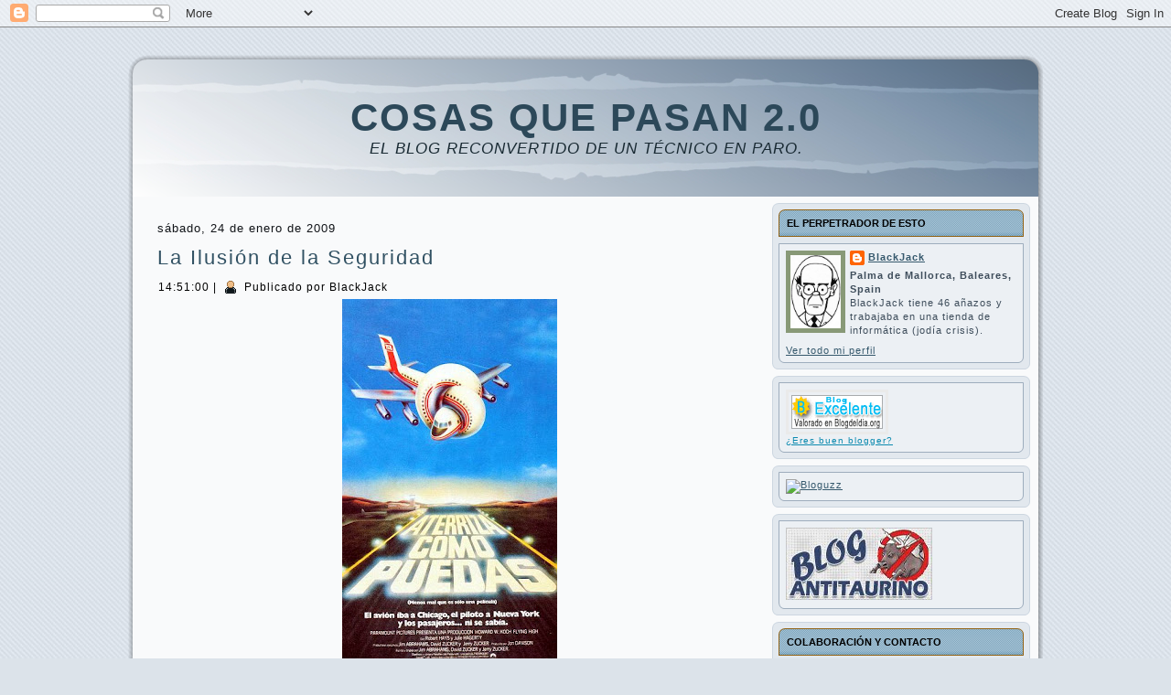

--- FILE ---
content_type: text/html; charset=UTF-8
request_url: https://cqp.blogspot.com/2009/01/la-ilusin-de-la-seguridad.html
body_size: 36136
content:
<!DOCTYPE html>
<html dir='ltr' xmlns='http://www.w3.org/1999/xhtml' xmlns:b='http://www.google.com/2005/gml/b' xmlns:data='http://www.google.com/2005/gml/data' xmlns:expr='http://www.google.com/2005/gml/expr'>
<head>
<link href='https://www.blogger.com/static/v1/widgets/2944754296-widget_css_bundle.css' rel='stylesheet' type='text/css'/>
<meta content='text/html; charset=UTF-8' http-equiv='Content-Type'/>
<meta content='blogger' name='generator'/>
<link href='https://cqp.blogspot.com/favicon.ico' rel='icon' type='image/x-icon'/>
<link href='http://cqp.blogspot.com/2009/01/la-ilusin-de-la-seguridad.html' rel='canonical'/>
<link rel="alternate" type="application/atom+xml" title="Cosas Que Pasan 2.0 - Atom" href="https://cqp.blogspot.com/feeds/posts/default" />
<link rel="alternate" type="application/rss+xml" title="Cosas Que Pasan 2.0 - RSS" href="https://cqp.blogspot.com/feeds/posts/default?alt=rss" />
<link rel="service.post" type="application/atom+xml" title="Cosas Que Pasan 2.0 - Atom" href="https://www.blogger.com/feeds/2762849898856791833/posts/default" />

<link rel="alternate" type="application/atom+xml" title="Cosas Que Pasan 2.0 - Atom" href="https://cqp.blogspot.com/feeds/2193491336848246949/comments/default" />
<!--Can't find substitution for tag [blog.ieCssRetrofitLinks]-->
<link href='https://blogger.googleusercontent.com/img/b/R29vZ2xl/AVvXsEjw4gc6onp57wSOSzm9hBxONMYhoiLA3FWevnTTenglNfeOKZtSWY6-6_Bxw02cGaHcptFaB-GqhrkxHA0hmJsw9WZwUe55u1hkaTG9Nde9jRjmCuw3hx9ah0Y3U2vTIlbinP8wk7ya7peY/s400/Aterriza_como_puedas.jpg' rel='image_src'/>
<meta content='http://cqp.blogspot.com/2009/01/la-ilusin-de-la-seguridad.html' property='og:url'/>
<meta content='La Ilusión de la Seguridad' property='og:title'/>
<meta content='Ayer estuve en Barcelona con mi padre. Como siempre un viaje agradable por la cantidad de horas de que uno dispone de poder hablar con una p...' property='og:description'/>
<meta content='https://blogger.googleusercontent.com/img/b/R29vZ2xl/AVvXsEjw4gc6onp57wSOSzm9hBxONMYhoiLA3FWevnTTenglNfeOKZtSWY6-6_Bxw02cGaHcptFaB-GqhrkxHA0hmJsw9WZwUe55u1hkaTG9Nde9jRjmCuw3hx9ah0Y3U2vTIlbinP8wk7ya7peY/w1200-h630-p-k-no-nu/Aterriza_como_puedas.jpg' property='og:image'/>
<meta content='IE=EmulateIE7' http-equiv='X-UA-Compatible'/>
<title>Cosas Que Pasan 2.0: La Ilusión de la Seguridad</title>
<style id='page-skin-1' type='text/css'><!--
/* begin Page */
/* Generated with Artisteer version 2.3.0.23326, file checksum is F6D1FF80. */
body
{
margin: 0 auto;
padding: 0;
background-color: #DCE3EA;
background-image: url('https://blogger.googleusercontent.com/img/b/R29vZ2xl/AVvXsEh_L7zL8R0FXelc8QaPtTuuppFFff1uZ52tCWV8sbBBfkPf1vcq1z3MAUEW33hskCcdCuBmMpy4ITJ_FYq6tFcqj4Jpqzw41CUX-F6FlPSunjRVcU268JVJx2Pnkh2v1sApMu1Tg2Ga3JQ/s320/Page-BgTexture.jpg');
background-repeat: repeat;
background-attachment: scroll;
background-position: top left;
}
#art-main
{
position: relative;
width: 100%;
left: 0;
top: 0;
}
#art-page-background-gradient
{
background-position: top left;
}
.cleared
{
float: none;
clear: both;
margin: 0;
padding: 0;
border: none;
font-size:1px;
}
form
{
padding:0 !important;
margin:0 !important;
}
table.position
{
position: relative;
width: 100%;
table-layout: fixed;
}
#navbar
{
position: relative;
z-index:10;
}
#comments{
padding:0 15px 15px 15px;
}
#ArchiveList ul li
{
text-indent: -10px !important;
padding:0 0 0 15px;
}
.profile-datablock, .profile-textblock {
margin:0 0 .75em;
line-height:1.4em;
}
.profile-img {
float: left;
margin-top: 0;
margin-right: 5px;
margin-bottom: 5px;
margin-left: 0;
border: 5px solid #889977;
}
.profile-data {
font-weight: bold;
}
.blog-pager{
margin-left:15px;
}
.post-feeds{
margin-left:15px;
}
.blog-feeds
{
margin-left:15px;
}
/* for Blogger Page Elements */
body#layout div.art-Header{
height: auto;
width: 100%;
}
body#layout .art-contentLayout{
margin-top: 18px;
padding-top: 2px;
width: 100%
}
body#layout .art-Sheet{
width: 100%;
}
body#layout .art-Footer{
width: 100%;
}
body#layout .art-sidebar1{
width: 25%;
}
body#layout .art-sidebar2{
width: 25%;
}
body#layout .art-content{
width: 50%;
}
body#layout .art-Footer .art-Footer-text{
height: 85px;
}
body#layout .art-BlockContent-body{
padding: 0;
}
body#layout .art-Block-body{
padding: 0;
}
body#layout .art-nav{
height: auto;
}
/* search results  */
#uds-searchControl .gsc-results, #uds-searchControl .gsc-tabhActive
{
background-color: transparent !important;
}/* end Page */
/* begin Box, Sheet */
.art-Sheet
{
position:relative;
z-index:0;
margin:0 auto;
width: 1000px;
min-width:51px;
min-height:51px;
}
.art-Sheet-body
{
position: relative;
z-index: 1;
padding: 5px;
}
.art-Sheet-tr, .art-Sheet-tl, .art-Sheet-br, .art-Sheet-bl, .art-Sheet-tc, .art-Sheet-bc,.art-Sheet-cr, .art-Sheet-cl
{
position:absolute;
z-index:-1;
}
.art-Sheet-tr, .art-Sheet-tl, .art-Sheet-br, .art-Sheet-bl
{
width: 70px;
height: 70px;
background-image: url('https://blogger.googleusercontent.com/img/b/R29vZ2xl/AVvXsEjoD5Q0Ptn8jiJc6uL1Eva8yO1WO4F76UcuIqYElBG85HsXNbvwDkNtvC_rpXqBn74v3VPlJ6PFaosmo2zGI0bnkT47O22lG6hBHRZn0-20RHrtpCWvsLLVlsa0zoGSLf8qr8HKDF-P7iE/s320/Sheet-s.png');
}
.art-Sheet-tl
{
top:0;
left:0;
clip: rect(auto, 35px, 35px, auto);
}
.art-Sheet-tr
{
top: 0;
right: 0;
clip: rect(auto, auto, 35px, 35px);
}
.art-Sheet-bl
{
bottom: 0;
left: 0;
clip: rect(35px, 35px, auto, auto);
}
.art-Sheet-br
{
bottom: 0;
right: 0;
clip: rect(35px, auto, auto, 35px);
}
.art-Sheet-tc, .art-Sheet-bc
{
left: 35px;
right: 35px;
height: 70px;
background-image: url('https://blogger.googleusercontent.com/img/b/R29vZ2xl/AVvXsEh-hbsFIjxPDAZ_D7zWIcrI3hLQluM7-Y24TS7Yc4Mea00Tp37dx2ujSuk4G-_VjBdIoAOxu1aWgVvFswPRb_T4g2Wt8Vj4oADjfTS1OkEPK1kL80zZ9lN_sq5EMM4OWDkKi_KxQXQxY-8/s320/Sheet-h.png');
}
.art-Sheet-tc
{
top: 0;
clip: rect(auto, auto, 35px, auto);
}
.art-Sheet-bc
{
bottom: 0;
clip: rect(35px, auto, auto, auto);
}
.art-Sheet-cr, .art-Sheet-cl
{
top: 35px;
bottom: 35px;
width: 70px;
background-image: url('https://blogger.googleusercontent.com/img/b/R29vZ2xl/AVvXsEhg5DP32wIQmnt0ANaxwwcDN7leaRWgLA37VQmMyy4hFAd_VRyQjMlMULULqZfdvJa38QJV45K-5-aMdTke6QucGUbCSRJuhRGHE6PMw4jyPAnlDi3arD_H6TaF0wcMc43H2EevaX_X5_M/s320/Sheet-v.png');
}
.art-Sheet-cr
{
right:0;
clip: rect(auto, auto, auto, 35px);
}
.art-Sheet-cl
{
left:0;
clip: rect(auto, 35px, auto, auto);
}
.art-Sheet-cc
{
position:absolute;
z-index:-1;
top: 35px;
left: 35px;
right: 35px;
bottom: 35px;
background-color: #F9FAFB;
}
.art-Sheet
{
margin-top: 30px !important;
}
#art-page-background-simple-gradient, #art-page-background-gradient, #art-page-background-glare
{
min-width:1000px;
}
/* end Box, Sheet */
/* begin Header */
div.art-Header
{
margin: 0 auto;
position: relative;
z-index:0;
width: 990px;
height: 150px;
}
div.art-Header-png
{
position: absolute;
z-index:-2;
top: 0;
left: 0;
width: 990px;
height: 150px;
background-image: url('https://blogger.googleusercontent.com/img/b/R29vZ2xl/AVvXsEisz4rYvwDGiOy8VxtudajlmioemTexB8wVSTCSY7SyxyjR0IsXegiYsOrx42MvCyIowBaYjr5cgZzEOCV0qzRM6a5yzm1wgamrxkrhUjDv8IML1cClS8zH_LhhMDbSuilAy_ESnvyCTis/');
background-repeat: no-repeat;
background-position: left top;
}
div.art-Header-jpeg
{
position: absolute;
z-index:-1;
top: 0;
left: 0;
width: 990px;
height: 150px;
background-image: url('https://blogger.googleusercontent.com/img/b/R29vZ2xl/AVvXsEigXN0kbXJyDpeFDYLiM1s5lwfPqHYtjd8RXoIZGMcCyoqPq2wKPVWCY0cIy9yAJ4nh_8OijBt3uT4L7s4CRTwkchLEMcgGgSYFWrf4i4UZ2dodocosnvNE6VIRUMq_cepGeZ7aaX7E1qM/');
background-repeat: no-repeat;
background-position: center center;
}
/* end Header */
/* begin Logo */
.art-Logo
{
display : block;
position: absolute;
left: 11px;
top: 40px;
width: 969px;
}
h1.art-Logo-name
{
display: block;
text-align: center;
}
h1.art-Logo-name, h1.art-Logo-name a, h1.art-Logo-name a:link, h1.art-Logo-name a:visited, h1.art-Logo-name a:hover
{
font-family:"Arial Rounded MT Bold",Arial, Helvetica, Sans-Serif;
font-size: 42px;
font-style: normal;
font-weight: bold;
text-decoration: none;
letter-spacing: 2px;
text-transform: uppercase;
padding:0;
margin:0;
color: #2C4859 !important;
}
.art-Logo-text
{
display: block;
text-align: center;
}
.art-Logo-text, .art-Logo-text a
{
font-family: Tahoma, Arial, Helvetica, Sans-Serif;
font-size: 17px;
font-style: italic;
font-weight: normal;
letter-spacing: 1px;
text-transform: uppercase;
padding:0;
margin:0;
color: #192A33 !important;
}
/* end Logo */
/* begin ContentLayout */
.art-contentLayout
{
position: relative;
margin-bottom: 5px;
width: 990px;
}
/* end ContentLayout */
/* begin Box, Block */
.art-Block
{
position:relative;
z-index:0;
margin:0 auto;
min-width:15px;
min-height:15px;
}
.art-Block-body
{
position: relative;
z-index: 1;
padding: 7px;
}
.art-Block-tr, .art-Block-tl, .art-Block-br, .art-Block-bl, .art-Block-tc, .art-Block-bc,.art-Block-cr, .art-Block-cl
{
position:absolute;
z-index:-1;
}
.art-Block-tr, .art-Block-tl, .art-Block-br, .art-Block-bl
{
width: 14px;
height: 14px;
background-image: url('https://blogger.googleusercontent.com/img/b/R29vZ2xl/AVvXsEg-jBQru2wK3oEqFqWn3H8yuU2QLOiRZ4WONuF0SVLb_UkOV2U7QyapvwnTslxQXUutn4i5f-f9k3T8omO1F9e_ewkSnyjK0arOLi1OGFumMztDZJhutVzXkOZYkiQGXueTS2K6ya-Lsh4/s320/Block-s.png');
}
.art-Block-tl
{
top:0;
left:0;
clip: rect(auto, 7px, 7px, auto);
}
.art-Block-tr
{
top: 0;
right: 0;
clip: rect(auto, auto, 7px, 7px);
}
.art-Block-bl
{
bottom: 0;
left: 0;
clip: rect(7px, 7px, auto, auto);
}
.art-Block-br
{
bottom: 0;
right: 0;
clip: rect(7px, auto, auto, 7px);
}
.art-Block-tc, .art-Block-bc
{
left: 7px;
right: 7px;
height: 14px;
background-image: url('https://blogger.googleusercontent.com/img/b/R29vZ2xl/AVvXsEiK4HDXbYFYOiW7QqAk5tEWqnEBj3L2DtuYWoQedE-NLGLbopanXJZOjmJJC1usbf29w4SxTSZb_9lyQaPa7bA95GrmY2sD4jvCJUjwGl5RIZBqse3eGadEm0TnSrBXpvGMMQPk1XTZHNE/s320/Block-h.png');
}
.art-Block-tc
{
top: 0;
clip: rect(auto, auto, 7px, auto);
}
.art-Block-bc
{
bottom: 0;
clip: rect(7px, auto, auto, auto);
}
.art-Block-cr, .art-Block-cl
{
top: 7px;
bottom: 7px;
width: 14px;
background-image: url('https://blogger.googleusercontent.com/img/b/R29vZ2xl/AVvXsEiJ6IGxz03uaTCSCQvp8brLaA5Ad6CraKfSGpiH9DXYgzlpsWmUKOrjvpcOKfWnjXKdpuC9xIVHjsDhTzia5NG6khFjWwdQapJJtfsJEpLki4q91veqepmD3Vr3r6pl3iEOj_WeHpu1_6Q/s320/Block-v.png');
}
.art-Block-cr
{
right:0;
clip: rect(auto, auto, auto, 7px);
}
.art-Block-cl
{
left:0;
clip: rect(auto, 7px, auto, auto);
}
.art-Block-cc
{
position:absolute;
z-index:-1;
top: 7px;
left: 7px;
right: 7px;
bottom: 7px;
background-color: #E2E8EE;
}
.art-Block
{
margin: 7px;
}
/* end Box, Block */
/* begin BlockHeader */
.art-BlockHeader
{
position:relative;
z-index:0;
height: 30px;
padding: 0 8px;
margin-bottom: 7px;
}
.art-BlockHeader .t
{
height: 30px;
color: #000000;
font-family: Tahoma, Arial, Helvetica, Sans-Serif;
font-size: 11px;
font-style: normal;
font-weight: bold;
letter-spacing: 0px;
text-transform: uppercase;
white-space : nowrap;
padding: 0 1px;
line-height: 30px;
}
.art-BlockHeader .l, .art-BlockHeader .r
{
display:block;
position:absolute;
z-index:-1;
height: 30px;
background-image: url('https://blogger.googleusercontent.com/img/b/R29vZ2xl/AVvXsEiyULZeyVimVqgRO1XBzGreQHqnHI_U7zh5xDyJUJauN-hTE7YqhgzYvaU0ZiydhnNMhXmIzBZONrhoC0o5Og6hCTLyxRF2gkHljuIbQk4Hjw_wwhO2x3YMz3IIt7mwfKFp3nbZzTuH8UI/');
}
.art-BlockHeader .l
{
left:0;
right:7px;
}
.art-BlockHeader .r
{
width:990px;
right:0;
clip: rect(auto, auto, auto, 983px);
}
/* end BlockHeader */
/* begin Box, BlockContent */
.art-BlockContent
{
position:relative;
z-index:0;
margin:0 auto;
min-width:15px;
min-height:15px;
}
.art-BlockContent-body
{
position: relative;
z-index: 1;
padding: 8px;
}
.art-BlockContent-tr, .art-BlockContent-tl, .art-BlockContent-br, .art-BlockContent-bl, .art-BlockContent-tc, .art-BlockContent-bc,.art-BlockContent-cr, .art-BlockContent-cl
{
position:absolute;
z-index:-1;
}
.art-BlockContent-tr, .art-BlockContent-tl, .art-BlockContent-br, .art-BlockContent-bl
{
width: 14px;
height: 14px;
background-image: url('https://blogger.googleusercontent.com/img/b/R29vZ2xl/AVvXsEhVOWDu43uriJAwueXoGpCzUQe7rkHJ8v8ToqgxAL8yrtK0RYw9NtQE6udZs03X7_lMwiJAujnJNX6mzOWea5y5GfOohbRc8hBGmUlVXtvalR-u-NceBLuS-yVHxEabvjLqYS6NntTuutI/s320/BlockContent-s.png');
}
.art-BlockContent-tl
{
top:0;
left:0;
clip: rect(auto, 7px, 7px, auto);
}
.art-BlockContent-tr
{
top: 0;
right: 0;
clip: rect(auto, auto, 7px, 7px);
}
.art-BlockContent-bl
{
bottom: 0;
left: 0;
clip: rect(7px, 7px, auto, auto);
}
.art-BlockContent-br
{
bottom: 0;
right: 0;
clip: rect(7px, auto, auto, 7px);
}
.art-BlockContent-tc, .art-BlockContent-bc
{
left: 7px;
right: 7px;
height: 14px;
background-image: url('https://blogger.googleusercontent.com/img/b/R29vZ2xl/AVvXsEgcp0kRQ3vxDTAP4JDrIQ7A6PX8JzhWut6yu0JevQijCEIFf1CRAte5rxxUqSbpBpqgD0GGB94uOmCgb5UlqmffAdbk0c3V2rWn5K9V0B0_1CgnlcHin7psR5gJRy2_9aLICulVvvh0HWc/s320/BlockContent-h.png');
}
.art-BlockContent-tc
{
top: 0;
clip: rect(auto, auto, 7px, auto);
}
.art-BlockContent-bc
{
bottom: 0;
clip: rect(7px, auto, auto, auto);
}
.art-BlockContent-cr, .art-BlockContent-cl
{
top: 7px;
bottom: 7px;
width: 14px;
background-image: url('https://blogger.googleusercontent.com/img/b/R29vZ2xl/AVvXsEis7yrSCzr6r6L77rc3cN7BWYJF8l21Amb9-oNWRi_nf7XThcF_YBlbbHc2LDBRCGp_vGtRL2x-PVKawO3fz7u8sq40dKfV8tzVEVCCVMZ1Ydz98Kf0RxBkxjyMIXwuLhyl7sUnXXOHPfI/s320/BlockContent-v.png');
}
.art-BlockContent-cr
{
right:0;
clip: rect(auto, auto, auto, 7px);
}
.art-BlockContent-cl
{
left:0;
clip: rect(auto, 7px, auto, auto);
}
.art-BlockContent-cc
{
position:absolute;
z-index:-1;
top: 7px;
left: 7px;
right: 7px;
bottom: 7px;
background-color: #ECF0F4;
}
.art-BlockContent-body
{
color:#3E4D5B;
font-family: Tahoma, Arial, Helvetica, Sans-Serif;
font-size: 11px;
}
.art-BlockContent-body a:link
{
color: #36596D;
font-family: Tahoma, Arial, Helvetica, Sans-Serif;
text-decoration: underline;
}
.art-BlockContent-body a:visited, .art-BlockContent-body a.visited
{
color: #738AA0;
font-family: Tahoma, Arial, Helvetica, Sans-Serif;
text-decoration: none;
}
.art-BlockContent-body a:hover, .art-BlockContent-body a.hover
{
color: #487893;
font-family: Tahoma, Arial, Helvetica, Sans-Serif;
text-decoration: none;
}
.art-BlockContent-body ul
{
list-style-type: none;
color: #3E4D5B;
margin:0;
padding:0;
}
.art-BlockContent-body ul li
{
font-family: Tahoma, Arial, Helvetica, Sans-Serif;
font-size: 13px;
margin-left: 12px;
line-height: 125%;
line-height: 1.25em;
padding: 0px 0 0px 11px;
background-image: url('https://blogger.googleusercontent.com/img/b/R29vZ2xl/AVvXsEgLiUzhft7lrmBPZWJ7VUy94UENONug0Da41BHhGAUMkwhlfKd5XBj1X6bcZOmmmYudnRJztu9DPtXmvwoJkY_YVE4EY75Hy0bkUFxtlM1VYca-OZS88VG1Hq-VixscQpOTyS-2OkeFFcc/s320/BlockContentBullets.png');
background-repeat: no-repeat;
}
/* Variable definitions
====================
<Variable name="textcolor" description="Block Text Color"
type="color" default="#3E4D5B">
<Variable name="linkcolor" description="Block Link Color"
type="color" default="#36596D">
<Variable name="visitedlinkcolor" description="Block Visited Link Color"
type="color" default="#738AA0">
<Variable name="hoveredlinkcolor" description="Block Hovered Link Color"
type="color" default="#487893">
*/
.art-BlockContent-body
{
color: #3E4D5B;
}
.art-BlockContent-body a:link
{
color: #36596D;
}
.art-BlockContent-body a:visited, .art-BlockContent-body a.visited
{
color: #738AA0;
}
.art-BlockContent-body a:hover, .art-BlockContent-body a.hover
{
color: #487893;
}
.toggle span
{
color: #36596D;
}
.gsc-branding-text {
color: #3E4D5B !important;
}
/* end Box, BlockContent */
/* begin Box, Post */
.art-Post
{
position:relative;
z-index:0;
margin:0 auto;
min-width:1px;
min-height:1px;
}
.art-Post-body
{
position: relative;
z-index: 1;
padding: 12px;
}
.art-Post
{
margin: 15px;
}
/* Start images */
a img
{
border: 0;
}
.art-article img, img.art-article
{
margin: 1em;
}
.art-metadata-icons img
{
border: none;
vertical-align: middle;
margin: 2px;
}
/* Finish images */
/* Start tables */
.art-article table, table.art-article
{
border-collapse: collapse;
margin: 1px;
width:auto;
}
.art-article table, table.art-article .art-article tr, .art-article th, .art-article td
{
background-color:Transparent;
}
.art-article th, .art-article td
{
padding: 2px;
border: solid 1px #8699AC;
vertical-align: top;
text-align:left;
}
.art-article th
{
text-align: center;
vertical-align: middle;
padding: 7px;
}
/* Finish tables */
pre
{
overflow: auto;
padding: 0.1em;
}
#uds-searchControl .gsc-results, #uds-searchControl .gsc-tabhActive
{
border-color: #8699AC !important;
}
/* end Box, Post */
/* begin PostHeaderIcon */
.art-PostHeader
{
text-decoration:none;
margin: 0.2em 0;
padding: 0;
font-weight:normal;
font-style:normal;
letter-spacing:normal;
word-spacing:normal;
font-variant:normal;
text-decoration:none;
font-variant:normal;
text-transform:none;
text-align:left;
text-indent:0;
line-height:inherit;
font-family: Verdana, Geneva, Arial, Helvetica, Sans-Serif;
font-size: 22px;
font-style: normal;
font-weight: normal;
letter-spacing: 2px;
text-align: left;
margin-top: 12px;
margin-bottom: 8px;
color: #284352;
}
.art-PostHeader a, .art-PostHeader a:link, .art-PostHeader a:visited, .art-PostHeader a:hover
{
font-family: Verdana, Geneva, Arial, Helvetica, Sans-Serif;
font-size: 22px;
font-style: normal;
font-weight: normal;
letter-spacing: 2px;
text-align: left;
margin-top: 12px;
margin-bottom: 8px;
margin:0;
color: #284352;
}
/* end PostHeaderIcon */
/* begin PostHeader */
.art-PostHeader a:link
{
font-family: Verdana, Geneva, Arial, Helvetica, Sans-Serif;
text-decoration: none;
text-align: left;
color: #315163;
}
.art-PostHeader a:visited, .art-PostHeader a.visited
{
font-family: Verdana, Geneva, Arial, Helvetica, Sans-Serif;
text-decoration: none;
text-align: left;
color: #637A92;
}
.art-PostHeader a:hover, .art-PostHeader a.hovered
{
font-family: Verdana, Geneva, Arial, Helvetica, Sans-Serif;
text-decoration: underline;
text-align: left;
color: #4C7D9A;
}
/* end PostHeader */
/* begin PostIcons */
.art-PostHeaderIcons
{
padding:1px;
}
.art-PostHeaderIcons, .art-PostHeaderIcons a, .art-PostHeaderIcons a:link, .art-PostHeaderIcons a:visited, .art-PostHeaderIcons a:hover
{
font-family: Tahoma, Arial, Helvetica, Sans-Serif;
font-size: 12px;
letter-spacing: 1px;
color: #000000;
}
.art-PostHeaderIcons a, .art-PostHeaderIcons a:link, .art-PostHeaderIcons a:visited, .art-PostHeaderIcons a:hover
{
margin:0;
}
.art-PostHeaderIcons a:link
{
font-family: Tahoma, Arial, Helvetica, Sans-Serif;
font-style: normal;
font-weight: bold;
text-decoration: none;
color: #395F74;
}
.art-PostHeaderIcons a:visited, .art-PostHeaderIcons a.visited
{
font-family: Tahoma, Arial, Helvetica, Sans-Serif;
text-decoration: none;
letter-spacing: 1px;
color: #395F74;
}
.art-PostHeaderIcons a:hover, .art-PostHeaderIcons a.hover
{
font-family: Tahoma, Arial, Helvetica, Sans-Serif;
text-decoration: underline;
color: #4C7D9A;
}
/* end PostIcons */
/* begin PostContent */
/* Content Text Font & Color (Default) */
body
{
font-family: Tahoma, Arial, Helvetica, Sans-Serif;
font-size: 13px;
font-style: normal;
font-weight: normal;
letter-spacing: 1px;
color: #111418;
}
.art-PostContent p
{
margin: 0.5em 0;
}
.art-PostContent, .art-PostContent p
{
font-family: Tahoma, Arial, Helvetica, Sans-Serif;
letter-spacing: 1px;
text-align: left;
color: #111418;
}
.art-PostContent
{
margin:0;
}
/* Start Content link style */
/*
The right order of link pseudo-classes: Link-Visited-Hover-Focus-Active.
http://www.w3schools.com/CSS/css_pseudo_classes.asp
http://meyerweb.com/eric/thoughts/2007/06/11/who-ordered-the-link-states/
*/
a
{
font-family: Tahoma, Arial, Helvetica, Sans-Serif;
text-decoration: underline;
letter-spacing: 1px;
color: #395F74;
}
/* Adds special style to an unvisited link. */
a:link
{
font-family: Tahoma, Arial, Helvetica, Sans-Serif;
text-decoration: underline;
letter-spacing: 1px;
color: #395F74;
}
/* Adds special style to a visited link. */
a:visited, a.visited
{
font-family: Tahoma, Arial, Helvetica, Sans-Serif;
text-decoration: underline;
color: #7D91A6;
}
/* :hover - adds special style to an element when you mouse over it. */
a:hover, a.hover
{
font-family: Tahoma, Arial, Helvetica, Sans-Serif;
text-decoration: none;
color: #4C7D9A;
}
/* Finish Content link style */
/* Resert some headings default style & links default style for links in headings*/
h1, h2, h3, h4, h5, h6,
h1 a, h2 a, h3 a, h4 a, h5 a, h6 a
h1 a:hover, h2 a:hover, h3 a:hover, h4 a:hover, h5 a:hover, h6 a:hover
h1 a:visited, h2 a:visited, h3 a:visited, h4 a:visited, h5 a:visited, h6 a:visited
{
font-weight: normal;
font-style: normal;
text-decoration: none;
}
/* Start Content headings Fonts & Colors  */
h1, h1 a, h1 a:link, h1 a:visited, h1 a:hover
{
font-family: Verdana, Geneva, Arial, Helvetica, Sans-Serif;
font-size: 24px;
letter-spacing: 3px;
text-align: left;
color: #395F74;
}
h2, h2 a, h2 a:link, h2 a:visited, h2 a:hover
{
font-family: Verdana, Geneva, Arial, Helvetica, Sans-Serif;
font-size: 22px;
letter-spacing: 2px;
text-align: left;
color: #4C7D9A;
}
h3, h3 a, h3 a:link, h3 a:visited, h3 a:hover
{
font-family: Verdana, Geneva, Arial, Helvetica, Sans-Serif;
font-size: 20px;
letter-spacing: 2px;
text-align: left;
color: #465767;
}
h4, h4 a, h4 a:link, h4 a:visited, h4 a:hover
{
font-family: Verdana, Geneva, Arial, Helvetica, Sans-Serif;
font-size: 15px;
letter-spacing: 2px;
text-align: left;
color: #425261;
}
h5, h5 a, h5 a:link, h5 a:visited, h5 a:hover
{
font-family: Verdana, Geneva, Arial, Helvetica, Sans-Serif;
font-size: 13px;
letter-spacing: 2px;
text-align: left;
color: #425261;
}
h6, h6 a, h6 a:link, h6 a:visited, h6 a:hover
{
font-family: Verdana, Geneva, Arial, Helvetica, Sans-Serif;
font-size: 13px;
letter-spacing: 2px;
text-align: left;
color: #425261;
}
/* Finish Content headings Fonts & Colors  */
#uds-searchControl .gsc-results,
#uds-searchControl .gsc-tabhActive
{
font-family: Tahoma, Arial, Helvetica, Sans-Serif;
letter-spacing: 1px;
text-align: left;
color: #111418 !important;
}
#uds-searchControl a,
#uds-searchControl .gs-result .gs-title *,
#uds-searchControl .gs-visibleUrl ,
#uds-searchControl .gsc-tabhInactive
{
font-family: Tahoma, Arial, Helvetica, Sans-Serif;
text-decoration: underline;
letter-spacing: 1px;
color: #395F74 !important;
}/* end PostContent */
/* begin PostBullets */
/* Start Content list */
ol, ul
{
color: #323D49;
margin:1em 0 1em 2em;
padding:0;
font-family: Tahoma, Arial, Helvetica, Sans-Serif;
font-size: 13px;
text-align: left;
}
li ol, li ul
{
margin:0.5em 0 0.5em 2em;
padding:0;
}
li
{
margin:0.2em 0;
padding:0;
}
ul
{
list-style-type: none;
}
ol
{
list-style-position:inside;
}
.art-Post li
{
padding:0px 0 0px 13px;
line-height:1.2em;
}
.art-Post ol li, .art-Post ul ol li
{
background: none;
padding-left:0;
}
.art-Post ul li, .art-Post ol ul li
{
background-image: url('https://blogger.googleusercontent.com/img/b/R29vZ2xl/AVvXsEjj6m9YzMqrXWCNOn-x1rG2s8udQfeRoIbkciXRNwxRUzs8duPgBRvUUQH90WhJg3_x5Lu6PDJF7ZGvhE7CWYNDc0eFYPmNEACgcKD9euLrLp7yl6sMERzIhIuZrLHW1KHZ-mFcXQDRE7g/s320/PostBullets.png');
background-repeat:no-repeat;
padding-left:13px;
}
/* Finish Content list */
/* end PostBullets */
/* begin PostQuote */
/* Start blockquote */
blockquote,
blockquote p,
.art-PostContent blockquote p
{
color:#1B1204;
font-family: Verdana, Geneva, Arial, Helvetica, Sans-Serif;
font-style: italic;
font-weight: normal;
text-align: left;
}
blockquote,
.art-PostContent blockquote
{
margin:10px 10px 10px 50px;
padding:5px 5px 5px 41px;
background-color:#F4DDB8;
background-image:url('https://blogger.googleusercontent.com/img/b/R29vZ2xl/AVvXsEh88iouHkCS4CEwHiI7Hvcbw0dsiJ0_YKEPtTJ1iiSuMAzG_e8-KgxBdhUtnykx6NoUpX7vBmnqi-Gui-MjeBS9_RX3V03yuTB08vXJeiKb_PWlLOBHYG7AsXHAy0DpUclLqFbZKDxu0Tk/s320/PostQuote.png');
background-position:left top;
background-repeat:no-repeat;
}
/* Finish blockuote */
/* end PostQuote */
/* begin PostMetadata */
.art-PostMetadataFooter
{
padding:1px;
background-color: #D8DEE4;
}
/* end PostMetadata */
/* begin PostIcons */
.art-PostFooterIcons
{
padding:1px;
}
.art-PostFooterIcons, .art-PostFooterIcons a, .art-PostFooterIcons a:link, .art-PostFooterIcons a:visited, .art-PostFooterIcons a:hover
{
font-family: Tahoma, Arial, Helvetica, Sans-Serif;
font-size: 12px;
text-decoration: none;
letter-spacing: 1px;
color: #36424F;
}
.art-PostFooterIcons a, .art-PostFooterIcons a:link, .art-PostFooterIcons a:visited, .art-PostFooterIcons a:hover
{
margin:0;
}
.art-PostFooterIcons a:link
{
font-family: Tahoma, Arial, Helvetica, Sans-Serif;
font-style: normal;
font-weight: bold;
text-decoration: none;
letter-spacing: 1px;
color: #325367;
}
.art-PostFooterIcons a:visited, .art-PostFooterIcons a.visited
{
font-family: Tahoma, Arial, Helvetica, Sans-Serif;
text-decoration: none;
letter-spacing: 1px;
color: #325367;
}
.art-PostFooterIcons a:hover, .art-PostFooterIcons a.hover
{
font-family: Tahoma, Arial, Helvetica, Sans-Serif;
text-decoration: underline;
letter-spacing: 1px;
color: #436F89;
}
/* end PostIcons */
/* begin Button */
.art-button-wrapper .art-button
{
display:inline-block;
width: auto;
outline:none;
border:none;
background:none;
line-height:35px;
margin:0 !important;
padding:0 !important;
overflow: visible;
cursor: default;
text-decoration: none !important;
z-index:0;
vertical-align: middle;
}
.art-button img, .art-button-wrapper img
{
margin: 0;
}
.art-button-wrapper
{
display:inline-block;
vertical-align: middle;
position:relative;
height: 35px;
overflow:hidden;
white-space: nowrap;
width: auto;
z-index:0;
}
.firefox2 .art-button-wrapper
{
display:block;
float:left;
}
.art-button-wrapper .art-button
{
display:block;
height: 35px;
font-family: Tahoma, Arial, Helvetica, Sans-Serif;
font-size: 13px;
font-style: normal;
font-weight: bold;
letter-spacing: 1px;
white-space: nowrap;
text-align: left;
padding: 0 21px !important;
line-height: 35px;
text-decoration: none !important;
color: #233A48 !important;
}
input, select
{
vertical-align: middle;
font-family: Tahoma, Arial, Helvetica, Sans-Serif;
font-size: 13px;
font-style: normal;
font-weight: bold;
letter-spacing: 1px;
}
.art-button-wrapper.hover .art-button, .art-button:hover
{
color: #FBF2E4 !important;
text-decoration: none !important;
}
.art-button-wrapper.active .art-button
{
color: #F3F5F7 !important;
}
.art-button-wrapper .l, .art-button-wrapper .r
{
display:block;
position:absolute;
z-index:-1;
height: 105px;
background-image: url('https://blogger.googleusercontent.com/img/b/R29vZ2xl/AVvXsEibysxV5lBT9l37V7TWz-SygPM1bjfrJKhjZQa9mJ5ljCuttUMRL5AwAQ-z4aPbNtfkvnhHDax9dUI5MwMlWs9oOBz28nbxzbJEI1_S1th3d309baILd8xJw_d9cmHrvdT7PiAFT5w47sc/s800/Button.png');
}
.art-button-wrapper .l
{
left:0;
right:11px;
}
.art-button-wrapper .r
{
width:411px;
right:0;
clip: rect(auto, auto, auto, 400px);
}
.art-button-wrapper.hover .l, .art-button-wrapper.hover .r
{
top: -35px;
}
.art-button-wrapper.active .l, .art-button-wrapper.active .r
{
top: -70px;
}
/* end Button */
/* begin Footer */
.art-Footer
{
position:relative;
z-index:0;
overflow:hidden;
width: 990px;
margin: 5px auto 0px auto;
}
.art-Footer .art-Footer-inner
{
height:1%;
position: relative;
z-index: 0;
padding: 15px;
text-align: center;
}
.art-Footer .art-Footer-background
{
position:absolute;
z-index:-1;
background-repeat:no-repeat;
background-image: url('https://blogger.googleusercontent.com/img/b/R29vZ2xl/AVvXsEhGh3iE0-QOibafSLmObRtN1zHfH8EiuhNHbPPc-osJcBUoNam3EEIJo5ZiNclpgkc3gAlaomRgBiHBttkgzoHx5K_gB4hyFjoz5h6OYR8L3hk1KJFuxRFonZZ9QknVa5Qsx5EuHy5ofyU/');
width: 990px;
height: 150px;
bottom:0;
left:0;
}
.art-rss-tag-icon
{
position: relative;
display:block;
float:left;
background-image: url('https://blogger.googleusercontent.com/img/b/R29vZ2xl/AVvXsEjhRfVyhi-aTdYyRAoGY2sey6MqZPlyIycp5fV5qU81yzw8CdPWBT8aAktQsTlCw6S9-Q-SOiEO6zjg6vFqOkJc0ESiErsHJU2fchgJYs17VEFFf7WaKmbFTESAVPEUCoh8RATggxLUcvY/s320/rssIcon.png');
background-position: center right;
background-repeat: no-repeat;
margin: 0 5px 0 0;
height: 32px;
width: 32px;
cursor: default;
}
.art-Footer .art-Footer-text p
{
margin: 0;
}
.art-Footer .art-Footer-text
{
display:inline-block;
color:#1B2127;
font-family:Calibri,Arial, Helvetica, Sans-Serif;
font-size: 12px;
letter-spacing: 1px;
}
.art-Footer .art-Footer-text a:link
{
text-decoration: none;
color: #325367;
font-family: Tahoma, Arial, Helvetica, Sans-Serif;
font-style: normal;
font-weight: bold;
text-decoration: none;
}
.art-Footer .art-Footer-text a:visited
{
text-decoration: none;
color: #3E4D5B;
font-family: Tahoma, Arial, Helvetica, Sans-Serif;
text-decoration: none;
}
.art-Footer .art-Footer-text a:hover
{
text-decoration: none;
color: #223844;
font-family: Tahoma, Arial, Helvetica, Sans-Serif;
text-decoration: underline;
}
/* end Footer */
/* begin PageFooter */
.art-page-footer, .art-page-footer a, .art-page-footer a:link, .art-page-footer a:visited, .art-page-footer a:hover
{
font-family:Arial;
font-size:10px;
letter-spacing:normal;
word-spacing:normal;
font-style:normal;
font-weight:normal;
text-decoration:underline;
color:#5E92B0;
}
.art-page-footer
{
margin:1em;
text-align:center;
text-decoration:none;
color:#70879E;
}
/* end PageFooter */
/* begin LayoutCell */
.art-contentLayout .art-content
{
position: relative;
margin: 0;
padding: 0;
border: 0;
float: left;
overflow: hidden;
width: 692px;
}
.art-contentLayout .art-content-wide
{
position: relative;
margin: 0;
padding: 0;
border: 0;
float: left;
overflow: hidden;
width: 988px;
}
/* end LayoutCell */
/* begin LayoutCell */
.art-contentLayout .art-sidebar1
{
position: relative;
margin: 0;
padding: 0;
border: 0;
float: left;
overflow: hidden;
width: 296px;
}
/* end LayoutCell */

--></style>
<!--[if IE 6]> <style type="text/css"> /* begin Page */ /* Generated with Artisteer version 2.3.0.23326, file checksum is F6D1FF80. */ img { filter:expression(fixPNG(this)); } #ArchiveList ul li { behavior: expression(this.runtimeStyle.filter?'':this.runtimeStyle.filter=""); } #ArchiveList a.toggle, #ArchiveList a.toggle:link, #ArchiveList a.toggle:visited, #ArchiveList a.toggle:hover { color: expression(this.parentNode.currentStyle["color"]); } /* end Page */ /* begin Box, Sheet */ .art-Sheet, .art-Sheet-body { zoom:1; } .art-Sheet-body { position:static; } .art-Sheet-tr, .art-Sheet-tl, .art-Sheet-br, .art-Sheet-bl, .art-Sheet-tc, .art-Sheet-bc,.art-Sheet-cr, .art-Sheet-cl { font-size: 1px; background: none; } .art-Sheet-tr, .art-Sheet-tl, .art-Sheet-br, .art-Sheet-bl { behavior: expression(this.runtimeStyle.filter?'':this.runtimeStyle.filter="progid:DXImageTransform.Microsoft.AlphaImageLoader(src='" + GetStyleUrl()+"https://blogger.googleusercontent.com/img/b/R29vZ2xl/AVvXsEjoD5Q0Ptn8jiJc6uL1Eva8yO1WO4F76UcuIqYElBG85HsXNbvwDkNtvC_rpXqBn74v3VPlJ6PFaosmo2zGI0bnkT47O22lG6hBHRZn0-20RHrtpCWvsLLVlsa0zoGSLf8qr8HKDF-P7iE/s320/Sheet-s.png',sizingMethod='scale')"); } .art-Sheet-tl { clip: rect(auto 35px 35px auto); } .art-Sheet-tr { left: expression(this.parentNode.offsetWidth-70+'px'); clip: rect(auto auto 35px 35px); } .art-Sheet-bl { top: expression(this.parentNode.offsetHeight-70+'px'); clip: rect(35px 35px auto auto); } .art-Sheet-br { top: expression(this.parentNode.offsetHeight-70+'px'); left: expression(this.parentNode.offsetWidth-70+'px'); clip: rect(35px auto auto 35px); } .art-Sheet-tc, .art-Sheet-bc { width: expression(this.parentNode.offsetWidth-70+'px'); behavior: expression(this.runtimeStyle.filter?'':this.runtimeStyle.filter="progid:DXImageTransform.Microsoft.AlphaImageLoader(src='" + GetStyleUrl()+"https://blogger.googleusercontent.com/img/b/R29vZ2xl/AVvXsEh-hbsFIjxPDAZ_D7zWIcrI3hLQluM7-Y24TS7Yc4Mea00Tp37dx2ujSuk4G-_VjBdIoAOxu1aWgVvFswPRb_T4g2Wt8Vj4oADjfTS1OkEPK1kL80zZ9lN_sq5EMM4OWDkKi_KxQXQxY-8/s320/Sheet-h.png',sizingMethod='scale')"); } .art-Sheet-tc { clip: rect(auto auto 35px auto); } .art-Sheet-bc { top: expression(this.parentNode.offsetHeight-70+'px'); clip: rect(35px auto auto auto); } .art-Sheet-cr, .art-Sheet-cl { height: expression(this.parentNode.offsetHeight-70+'px'); behavior: expression(this.runtimeStyle.filter?'':this.runtimeStyle.filter="progid:DXImageTransform.Microsoft.AlphaImageLoader(src='" + GetStyleUrl()+"https://blogger.googleusercontent.com/img/b/R29vZ2xl/AVvXsEhg5DP32wIQmnt0ANaxwwcDN7leaRWgLA37VQmMyy4hFAd_VRyQjMlMULULqZfdvJa38QJV45K-5-aMdTke6QucGUbCSRJuhRGHE6PMw4jyPAnlDi3arD_H6TaF0wcMc43H2EevaX_X5_M/s320/Sheet-v.png',sizingMethod='scale')"); } .art-Sheet-cr { left: expression(this.parentNode.offsetWidth-70+'px'); clip: rect(auto auto auto 35px); } .art-Sheet-cl { clip: rect(auto 35px auto auto); } .art-Sheet-cc { font-size: 1px; width: expression(this.parentNode.offsetWidth-70+'px'); height: expression(this.parentNode.offsetHeight-70+'px'); background-color: #F9FAFB; } #art-page-background-simple-gradient, #art-page-background-gradient, #art-page-background-glare { width:expression(document.body.clientWidth > 1000 ? "100%" : "1000px"); } /* end Box, Sheet */ /* begin Header */ div.art-Header-png { font-size: 1px; background: none; behavior: expression(this.runtimeStyle.filter?'':this.runtimeStyle.filter="progid:DXImageTransform.Microsoft.AlphaImageLoader(src='" + GetStyleUrl()+"https://blogger.googleusercontent.com/img/b/R29vZ2xl/AVvXsEisz4rYvwDGiOy8VxtudajlmioemTexB8wVSTCSY7SyxyjR0IsXegiYsOrx42MvCyIowBaYjr5cgZzEOCV0qzRM6a5yzm1wgamrxkrhUjDv8IML1cClS8zH_LhhMDbSuilAy_ESnvyCTis/',sizingMethod='crop')"); } /* end Header */ /* begin Box, Block */ .art-Block, .art-Block-body { zoom:1; } .art-Block-body { position:static; } .art-Block-tr, .art-Block-tl, .art-Block-br, .art-Block-bl, .art-Block-tc, .art-Block-bc,.art-Block-cr, .art-Block-cl { font-size: 1px; background: none; } .art-Block-tr, .art-Block-tl, .art-Block-br, .art-Block-bl { behavior: expression(this.runtimeStyle.filter?'':this.runtimeStyle.filter="progid:DXImageTransform.Microsoft.AlphaImageLoader(src='" + GetStyleUrl()+"https://blogger.googleusercontent.com/img/b/R29vZ2xl/AVvXsEg-jBQru2wK3oEqFqWn3H8yuU2QLOiRZ4WONuF0SVLb_UkOV2U7QyapvwnTslxQXUutn4i5f-f9k3T8omO1F9e_ewkSnyjK0arOLi1OGFumMztDZJhutVzXkOZYkiQGXueTS2K6ya-Lsh4/s320/Block-s.png',sizingMethod='scale')"); } .art-Block-tl { clip: rect(auto 7px 7px auto); } .art-Block-tr { left: expression(this.parentNode.offsetWidth-14+'px'); clip: rect(auto auto 7px 7px); } .art-Block-bl { top: expression(this.parentNode.offsetHeight-14+'px'); clip: rect(7px 7px auto auto); } .art-Block-br { top: expression(this.parentNode.offsetHeight-14+'px'); left: expression(this.parentNode.offsetWidth-14+'px'); clip: rect(7px auto auto 7px); } .art-Block-tc, .art-Block-bc { width: expression(this.parentNode.offsetWidth-14+'px'); behavior: expression(this.runtimeStyle.filter?'':this.runtimeStyle.filter="progid:DXImageTransform.Microsoft.AlphaImageLoader(src='" + GetStyleUrl()+"https://blogger.googleusercontent.com/img/b/R29vZ2xl/AVvXsEiK4HDXbYFYOiW7QqAk5tEWqnEBj3L2DtuYWoQedE-NLGLbopanXJZOjmJJC1usbf29w4SxTSZb_9lyQaPa7bA95GrmY2sD4jvCJUjwGl5RIZBqse3eGadEm0TnSrBXpvGMMQPk1XTZHNE/s320/Block-h.png',sizingMethod='scale')"); } .art-Block-tc { clip: rect(auto auto 7px auto); } .art-Block-bc { top: expression(this.parentNode.offsetHeight-14+'px'); clip: rect(7px auto auto auto); } .art-Block-cr, .art-Block-cl { height: expression(this.parentNode.offsetHeight-14+'px'); behavior: expression(this.runtimeStyle.filter?'':this.runtimeStyle.filter="progid:DXImageTransform.Microsoft.AlphaImageLoader(src='" + GetStyleUrl()+"https://blogger.googleusercontent.com/img/b/R29vZ2xl/AVvXsEiJ6IGxz03uaTCSCQvp8brLaA5Ad6CraKfSGpiH9DXYgzlpsWmUKOrjvpcOKfWnjXKdpuC9xIVHjsDhTzia5NG6khFjWwdQapJJtfsJEpLki4q91veqepmD3Vr3r6pl3iEOj_WeHpu1_6Q/s320/Block-v.png',sizingMethod='scale')"); } .art-Block-cr { left: expression(this.parentNode.offsetWidth-14+'px'); clip: rect(auto auto auto 7px); } .art-Block-cl { clip: rect(auto 7px auto auto); } .art-Block-cc { font-size: 1px; width: expression(this.parentNode.offsetWidth-14+'px'); height: expression(this.parentNode.offsetHeight-14+'px'); background-color: #E2E8EE; } /* end Box, Block */ /* begin BlockHeader */ .art-BlockHeader, .art-BlockHeader { font-size: 1px; } .art-BlockHeader .l, .art-BlockHeader .r { background: none; behavior: expression(this.runtimeStyle.filter?'':this.runtimeStyle.filter="progid:DXImageTransform.Microsoft.AlphaImageLoader(src='" + GetStyleUrl()+"https://blogger.googleusercontent.com/img/b/R29vZ2xl/AVvXsEiyULZeyVimVqgRO1XBzGreQHqnHI_U7zh5xDyJUJauN-hTE7YqhgzYvaU0ZiydhnNMhXmIzBZONrhoC0o5Og6hCTLyxRF2gkHljuIbQk4Hjw_wwhO2x3YMz3IIt7mwfKFp3nbZzTuH8UI/',sizingMethod='crop')"); } .art-BlockHeader .r { left: expression(this.parentNode.offsetWidth-990+'px'); clip: rect(auto auto auto 983px); } .art-BlockHeader .l { width: expression(this.parentNode.offsetWidth-7+'px'); } .art-header-tag-icon { background: none; behavior: expression(this.runtimeStyle.filter?'':this.runtimeStyle.filter="progid:DXImageTransform.Microsoft.AlphaImageLoader(src='" + GetStyleUrl()+"images/BlockHeaderIcon.png',sizingMethod='crop')"); } /* end BlockHeader */ /* begin Box, BlockContent */ .art-BlockContent, .art-BlockContent-body { zoom:1; } .art-BlockContent-body { position:static; } .art-BlockContent-tr, .art-BlockContent-tl, .art-BlockContent-br, .art-BlockContent-bl, .art-BlockContent-tc, .art-BlockContent-bc,.art-BlockContent-cr, .art-BlockContent-cl { font-size: 1px; background: none; } .art-BlockContent-tr, .art-BlockContent-tl, .art-BlockContent-br, .art-BlockContent-bl { behavior: expression(this.runtimeStyle.filter?'':this.runtimeStyle.filter="progid:DXImageTransform.Microsoft.AlphaImageLoader(src='" + GetStyleUrl()+"https://blogger.googleusercontent.com/img/b/R29vZ2xl/AVvXsEhVOWDu43uriJAwueXoGpCzUQe7rkHJ8v8ToqgxAL8yrtK0RYw9NtQE6udZs03X7_lMwiJAujnJNX6mzOWea5y5GfOohbRc8hBGmUlVXtvalR-u-NceBLuS-yVHxEabvjLqYS6NntTuutI/s320/BlockContent-s.png',sizingMethod='scale')"); } .art-BlockContent-tl { clip: rect(auto 7px 7px auto); } .art-BlockContent-tr { left: expression(this.parentNode.offsetWidth-14+'px'); clip: rect(auto auto 7px 7px); } .art-BlockContent-bl { top: expression(this.parentNode.offsetHeight-14+'px'); clip: rect(7px 7px auto auto); } .art-BlockContent-br { top: expression(this.parentNode.offsetHeight-14+'px'); left: expression(this.parentNode.offsetWidth-14+'px'); clip: rect(7px auto auto 7px); } .art-BlockContent-tc, .art-BlockContent-bc { width: expression(this.parentNode.offsetWidth-14+'px'); behavior: expression(this.runtimeStyle.filter?'':this.runtimeStyle.filter="progid:DXImageTransform.Microsoft.AlphaImageLoader(src='" + GetStyleUrl()+"https://blogger.googleusercontent.com/img/b/R29vZ2xl/AVvXsEgcp0kRQ3vxDTAP4JDrIQ7A6PX8JzhWut6yu0JevQijCEIFf1CRAte5rxxUqSbpBpqgD0GGB94uOmCgb5UlqmffAdbk0c3V2rWn5K9V0B0_1CgnlcHin7psR5gJRy2_9aLICulVvvh0HWc/s320/BlockContent-h.png',sizingMethod='scale')"); } .art-BlockContent-tc { clip: rect(auto auto 7px auto); } .art-BlockContent-bc { top: expression(this.parentNode.offsetHeight-14+'px'); clip: rect(7px auto auto auto); } .art-BlockContent-cr, .art-BlockContent-cl { height: expression(this.parentNode.offsetHeight-14+'px'); behavior: expression(this.runtimeStyle.filter?'':this.runtimeStyle.filter="progid:DXImageTransform.Microsoft.AlphaImageLoader(src='" + GetStyleUrl()+"https://blogger.googleusercontent.com/img/b/R29vZ2xl/AVvXsEis7yrSCzr6r6L77rc3cN7BWYJF8l21Amb9-oNWRi_nf7XThcF_YBlbbHc2LDBRCGp_vGtRL2x-PVKawO3fz7u8sq40dKfV8tzVEVCCVMZ1Ydz98Kf0RxBkxjyMIXwuLhyl7sUnXXOHPfI/s320/BlockContent-v.png',sizingMethod='scale')"); } .art-BlockContent-cr { left: expression(this.parentNode.offsetWidth-14+'px'); clip: rect(auto auto auto 7px); } .art-BlockContent-cl { clip: rect(auto 7px auto auto); } .art-BlockContent-cc { font-size: 1px; width: expression(this.parentNode.offsetWidth-14+'px'); height: expression(this.parentNode.offsetHeight-14+'px'); background-color: #ECF0F4; } .art-BlockContent-body ul li { height:1%; background:none; behavior: expression(this.runtimeStyle.filter?'':this.runtimeStyle.filter="progid:DXImageTransform.Microsoft.AlphaImageLoader(src='" + GetStyleUrl()+"https://blogger.googleusercontent.com/img/b/R29vZ2xl/AVvXsEgLiUzhft7lrmBPZWJ7VUy94UENONug0Da41BHhGAUMkwhlfKd5XBj1X6bcZOmmmYudnRJztu9DPtXmvwoJkY_YVE4EY75Hy0bkUFxtlM1VYca-OZS88VG1Hq-VixscQpOTyS-2OkeFFcc/s320/BlockContentBullets.png',sizingMethod='crop')"); } /* end Box, BlockContent */ /* begin Box, Post */ .art-Post, .art-Post-body { zoom:1; } .art-Post-body { position:static; } /* end Box, Post */ /* begin PostContent */ h1 { margin: 0.67em 0; } h2 { margin: 0.8em 0; } h3 { margin: 1em 0; } h4 { margin: 1.25em 0; } h5 { margin: 1.67em 0; } h6 { margin: 2.33em 0; } /* end PostContent */ /* begin PostBullets */ .art-Post ul li, .art-Post ol ul li { height:1%; background:none; behavior: expression(this.runtimeStyle.filter?'':this.runtimeStyle.filter="progid:DXImageTransform.Microsoft.AlphaImageLoader(src='" + GetStyleUrl()+"https://blogger.googleusercontent.com/img/b/R29vZ2xl/AVvXsEjj6m9YzMqrXWCNOn-x1rG2s8udQfeRoIbkciXRNwxRUzs8duPgBRvUUQH90WhJg3_x5Lu6PDJF7ZGvhE7CWYNDc0eFYPmNEACgcKD9euLrLp7yl6sMERzIhIuZrLHW1KHZ-mFcXQDRE7g/s320/PostBullets.png',sizingMethod='crop')"); } .art-Post ul ol li { background:none; behavior: expression(this.runtimeStyle.filter?'':this.runtimeStyle.filter=""); } /* end PostBullets */ /* begin PostQuote */ blockquote, .art-PostContent blockquote { height:1%; background-image: none; behavior: expression(this.runtimeStyle.filter?'':this.runtimeStyle.filter="progid:DXImageTransform.Microsoft.AlphaImageLoader(src='" + GetStyleUrl()+"https://blogger.googleusercontent.com/img/b/R29vZ2xl/AVvXsEh88iouHkCS4CEwHiI7Hvcbw0dsiJ0_YKEPtTJ1iiSuMAzG_e8-KgxBdhUtnykx6NoUpX7vBmnqi-Gui-MjeBS9_RX3V03yuTB08vXJeiKb_PWlLOBHYG7AsXHAy0DpUclLqFbZKDxu0Tk/s320/PostQuote.png',sizingMethod='crop')"); } /* end PostQuote */ /* begin Button */ .art-button-wrapper, .art-button-wrapper .l, .art-button-wrapper .r { font-size: 1px; } .art-button-wrapper .art-button { float:left; } .art-button-wrapper .l, .art-button-wrapper .r { background: none; behavior: expression(this.runtimeStyle.filter?'':this.runtimeStyle.filter="progid:DXImageTransform.Microsoft.AlphaImageLoader(src='" + GetStyleUrl()+"https://blogger.googleusercontent.com/img/b/R29vZ2xl/AVvXsEibysxV5lBT9l37V7TWz-SygPM1bjfrJKhjZQa9mJ5ljCuttUMRL5AwAQ-z4aPbNtfkvnhHDax9dUI5MwMlWs9oOBz28nbxzbJEI1_S1th3d309baILd8xJw_d9cmHrvdT7PiAFT5w47sc/s800/Button.png',sizingMethod='crop')"); } .art-button-wrapper .r { left: expression(this.parentNode.offsetWidth-411+'px'); clip: rect(auto auto auto 400px); } .art-button-wrapper .l { width: expression(this.parentNode.offsetWidth-11+'px'); } /* end Button */ /* begin Footer */ .art-Footer .art-Footer-background { top: expression(this.parentNode.offsetHeight-150+'px'); background: none; behavior: expression(this.runtimeStyle.filter?'':this.runtimeStyle.filter="progid:DXImageTransform.Microsoft.AlphaImageLoader(src='" + GetStyleUrl()+"https://blogger.googleusercontent.com/img/b/R29vZ2xl/AVvXsEhGh3iE0-QOibafSLmObRtN1zHfH8EiuhNHbPPc-osJcBUoNam3EEIJo5ZiNclpgkc3gAlaomRgBiHBttkgzoHx5K_gB4hyFjoz5h6OYR8L3hk1KJFuxRFonZZ9QknVa5Qsx5EuHy5ofyU/',sizingMethod='crop')"); zoom: 1; font-size:1px; } .art-rss-tag-icon { zoom:1; font-size:1px; background:none; behavior: expression(this.runtimeStyle.filter?'':this.runtimeStyle.filter="progid:DXImageTransform.Microsoft.AlphaImageLoader(src='" + GetStyleUrl()+"https://blogger.googleusercontent.com/img/b/R29vZ2xl/AVvXsEjhRfVyhi-aTdYyRAoGY2sey6MqZPlyIycp5fV5qU81yzw8CdPWBT8aAktQsTlCw6S9-Q-SOiEO6zjg6vFqOkJc0ESiErsHJU2fchgJYs17VEFFf7WaKmbFTESAVPEUCoh8RATggxLUcvY/s320/rssIcon.png',sizingMethod='crop')"); } /* end Footer */ </style> <![endif]-->
<!--[if IE 7]> <style type="text/css"> /* begin Box, Sheet */ .art-Sheet-tl { clip: rect(auto 35px 35px auto); } .art-Sheet-tr { clip: rect(auto auto 35px 35px); } .art-Sheet-bl { clip: rect(35px 35px auto auto); } .art-Sheet-br { clip: rect(35px auto auto 35px); } .art-Sheet-tc { clip: rect(auto auto 35px auto); } .art-Sheet-bc { clip: rect(35px auto auto auto); } .art-Sheet-cr { clip: rect(auto auto auto 35px); } .art-Sheet-cl { clip: rect(auto 35px auto auto); } .art-Sheet-body { zoom: 1; } /* end Box, Sheet */ /* begin Box, Block */ .art-Block-tl { clip: rect(auto 7px 7px auto); } .art-Block-tr { clip: rect(auto auto 7px 7px); } .art-Block-bl { clip: rect(7px 7px auto auto); } .art-Block-br { clip: rect(7px auto auto 7px); } .art-Block-tc { clip: rect(auto auto 7px auto); } .art-Block-bc { clip: rect(7px auto auto auto); } .art-Block-cr { clip: rect(auto auto auto 7px); } .art-Block-cl { clip: rect(auto 7px auto auto); } .art-Block-body { zoom: 1; } /* end Box, Block */ /* begin BlockHeader */ .art-BlockHeader .r { clip: rect(auto auto auto 983px); } /* end BlockHeader */ /* begin Box, BlockContent */ .art-BlockContent-tl { clip: rect(auto 7px 7px auto); } .art-BlockContent-tr { clip: rect(auto auto 7px 7px); } .art-BlockContent-bl { clip: rect(7px 7px auto auto); } .art-BlockContent-br { clip: rect(7px auto auto 7px); } .art-BlockContent-tc { clip: rect(auto auto 7px auto); } .art-BlockContent-bc { clip: rect(7px auto auto auto); } .art-BlockContent-cr { clip: rect(auto auto auto 7px); } .art-BlockContent-cl { clip: rect(auto 7px auto auto); } .art-BlockContent-body { zoom: 1; } /* end Box, BlockContent */ /* begin Box, Post */ .art-Post-body { zoom: 1; } /* end Box, Post */ /* begin PostContent */ .art-PostContent { height:1%; } /* end PostContent */ /* begin Button */ .art-button-wrapper .r { clip: rect(auto auto auto 400px); } /* end Button */ </style> <![endif]-->
<script type='text/javascript'>
      /* begin Page */

/* Generated with Artisteer version 2.3.0.23326, file checksum is 681DAF49. */

cssFix = function(){
var u = navigator.userAgent.toLowerCase(),
addClass = function(el, val){
	if(! el.className) {
		el.className = val;
	} else {
		var newCl = el.className;
		newCl+=(' '+val);
		el.className = newCl;
	}
},
is = function(t){return (u.indexOf(t)!=-1)};
addClass(document.getElementsByTagName('html')[0],[
(!(/opera|webtv/i.test(u))&&/msie (\d)/.test(u))?('ie ie'+RegExp.$1)
: is('firefox/2')?'gecko firefox2'
: is('firefox/3')?'gecko firefox3'
: is('gecko/')?'gecko'
: is('chrome/')?'chrome'
: is('opera/9')?'opera opera9':/opera (\d)/.test(u)?'opera opera'+RegExp.$1
: is('konqueror')?'konqueror'
: is('applewebkit/')?'webkit safari'
: is('mozilla/')?'gecko':'',
(is('x11')||is('linux'))?' linux'
: is('mac')?' mac'
: is('win')?' win':''
].join(' '));
}();

var artEventHelper = {
	'bind': function(obj, evt, fn) {
		if (obj.addEventListener)
			obj.addEventListener(evt, fn, false);
		else if (obj.attachEvent)
			obj.attachEvent('on' + evt, fn);
		else
			obj['on' + evt] = fn;
	}
};

var userAgent = navigator.userAgent.toLowerCase();
var browser = {
	version: (userAgent.match(/.+(?:rv|it|ra|ie)[\/: ]([\d.]+)/) || [])[1],
	safari: /webkit/.test(userAgent) && !/chrome/.test(userAgent),
	chrome: /chrome/.test(userAgent),
	opera: /opera/.test(userAgent),
	msie: /msie/.test(userAgent) && !/opera/.test(userAgent),
	mozilla: /mozilla/.test(userAgent) && !/(compatible|webkit)/.test(userAgent)
};

var artLoadEvent = (function() {
	

	var list = [];

	var done = false;
	var ready = function() {
		if (done) return;
		done = true;
		for (var i = 0; i < list.length; i++)
			list[i]();
	};

	if (document.addEventListener && !browser.opera)
		document.addEventListener('DOMContentLoaded', ready, false);

	if (browser.msie && window == top) {
		(function() {
			try {
				document.documentElement.doScroll('left');
			} catch (e) {
				setTimeout(arguments.callee, 10);
				return;
			}
			ready();
		})();
	}

	if (browser.opera) {
		document.addEventListener('DOMContentLoaded', function() {
			for (var i = 0; i < document.styleSheets.length; i++) {
				if (document.styleSheets[i].disabled) {
					setTimeout(arguments.callee, 10);
					return;
				}
			}
			ready();
		}, false);
	}

	if (browser.safari || browser.chrome) {
		var numStyles;
		(function() {
			if (document.readyState != 'loaded' && document.readyState != 'complete') {
				setTimeout(arguments.callee, 10);
				return;
			}
			if ('undefined' == typeof numStyles) {
				numStyles = document.getElementsByTagName('style').length;
				var links = document.getElementsByTagName('link');
				for (var i = 0; i < links.length; i++) {
					numStyles += (links[i].getAttribute('rel') == 'stylesheet') ? 1 : 0;
				}
				if (document.styleSheets.length != numStyles) {
					setTimeout(arguments.callee, 0);
					return;
				}
			}
			ready();
		})();
	}
	artEventHelper.bind(window, 'load', ready);
	return ({
		add: function(f) {
			list.push(f);
		}
	})
})();

(function() {
	// fix ie blinking
	var m = document.uniqueID && document.compatMode && !window.XMLHttpRequest && document.execCommand;
	try { if (!!m) { m('BackgroundImageCache', false, true); } }
	catch (oh) { };
})();

function xGetElementsByClassName(clsName, parentEle, tagName) {
	var elements = null;
	var found = [];
	var s = String.fromCharCode(92);
	var re = new RegExp('(?:^|' + s + 's+)' + clsName + '(?:$|' + s + 's+)');
	if (!parentEle) parentEle = document;
	if (!tagName) tagName = '*';
	elements = parentEle.getElementsByTagName(tagName);
	if (elements) {
		for (var i = 0; i < elements.length; ++i) {
			if (elements[i].className.search(re) != -1) {
				found[found.length] = elements[i];
			}
		}
	}
	return found;
}

var styleUrlCached = null;
function GetStyleUrl() {
    if (null == styleUrlCached) {
        var ns;
        styleUrlCached = '';
        ns = document.getElementsByTagName('link');
        for (var i = 0; i < ns.length; i++) {
            var l = ns[i];
            if (l.href && /style\.ie6\.css(\?.*)?$/.test(l.href)) {
                return styleUrlCached = l.href.replace(/style\.ie6\.css(\?.*)?$/, '');
            }
        }

        ns = document.getElementsByTagName('style');
        for (var i = 0; i < ns.length; i++) {
            var matches = new RegExp('import\\s+"([^"]+\\/)style\\.ie6\\.css"').exec(ns[i].innerHTML);
            if (null != matches && matches.length > 0)
                return styleUrlCached = matches[1];
        }
    }
    return styleUrlCached;
}

function fixPNG(element) {
	if (/MSIE (5\.5|6).+Win/.test(navigator.userAgent)) {
		var src;
		if (element.tagName == 'IMG') {
			if (/\.png$/.test(element.src)) {
				src = element.src;
				element.src = GetStyleUrl() + 'https://blogger.googleusercontent.com/img/b/R29vZ2xl/AVvXsEgin1BRFThd0OIgZCtJaeK9hthXMeAedUVZjea8O9cawTvqNt3jya3S0C94dUsu5zcHlG54ZMTRiUiwisj6899TFrC227s20awRkIKQPjBaP2qpPJ4mD60pzNhZG6qHrT8sNngBBOK6vGg/s320/spacer.gif';
			}
		}
		else {
			src = element.currentStyle.backgroundImage.match(/url\("(.+\.png)"\)/i);
			if (src) {
				src = src[1];
				element.runtimeStyle.backgroundImage = 'none';
			}
		}
		if (src) element.runtimeStyle.filter = "progid:DXImageTransform.Microsoft.AlphaImageLoader(src='" + src + "')";
	}
}

function artHasClass(el, cls) {
	return (el && el.className && (' ' + el.className + ' ').indexOf(' ' + cls + ' ') != -1);
}


var block_header_exists = false;
/* end Page */

/* begin BlockHeader */
block_header_exists = true;/* end BlockHeader */

/* begin Button */


function artButtonsSetupJsHover(className) {
	var tags = ["input", "a", "button"];
	for (var j = 0; j < tags.length; j++){
		var buttons = xGetElementsByClassName(className, document, tags[j]);
		for (var i = 0; i < buttons.length; i++) {
			var button = buttons[i];
			if (!button.tagName || !button.parentNode) return;
			if (!artHasClass(button.parentNode, 'art-button-wrapper')) {
				if (!artHasClass(button, 'art-button')) button.className += ' art-button';
				var wrapper = document.createElement('span');
				wrapper.className = "art-button-wrapper";
				if (artHasClass(button, 'active')) wrapper.className += ' active';
				var spanL = document.createElement('span');
				spanL.className = "l";
				spanL.innerHTML = " ";
				wrapper.appendChild(spanL);
				var spanR = document.createElement('span');
				spanR.className = "r";
				spanR.innerHTML = " ";
				wrapper.appendChild(spanR);
				button.parentNode.insertBefore(wrapper, button);
				wrapper.appendChild(button);
			}
			artEventHelper.bind(button, 'mouseover', function(e) {
				e = e || window.event;
				wrapper = (e.target || e.srcElement).parentNode;
				wrapper.className += " hover";
			});
			artEventHelper.bind(button, 'mouseout', function(e) {
				e = e || window.event;
				button = e.target || e.srcElement;
				wrapper = button.parentNode;
				wrapper.className = wrapper.className.replace(/hover/, "");
				if (!artHasClass(button, 'active')) wrapper.className = wrapper.className.replace(/active/, "");
			});
			artEventHelper.bind(button, 'mousedown', function(e) {
				e = e || window.event;
				button = e.target || e.srcElement;
				wrapper = button.parentNode;
				if (!artHasClass(button, 'active')) wrapper.className += " active";
			});
			artEventHelper.bind(button, 'mouseup', function(e) {
				e = e || window.event;
				button = e.target || e.srcElement;
				wrapper = button.parentNode;
				if (!artHasClass(button, 'active')) wrapper.className = wrapper.className.replace(/active/, "");
			});
		}
	}
}

artLoadEvent.add(function() { artButtonsSetupJsHover("art-button"); });
/* end Button */



function artInsertSidebarBlocks(widgetClassName) {
    var widgets = xGetElementsByClassName(widgetClassName, document);
    for (var i = 0; i < widgets.length; i++) {
        var widget = widgets[i];
        if (widget.id == 'LinkList99') continue;
        if (widget.id == 'LinkList98') continue;
        if (widget.id == 'Text99')     continue;
        
        var childs = widget.childNodes;
        var widgetTitle = widget.getElementsByTagName("h2");
        var widgetContent = widget.innerHTML;
        var widgetTitleText = '';
        if (widgetTitle.length != 0){
            widgetTitleText = widgetTitle[0].innerHTML;
        }

        var div1  = document.createElement('div'); div1.className  = 'art-Block';
        
                        
        var div2  = document.createElement('div'); div2.className  = 'art-Block-tl'; div1.appendChild(div2);
        var div3  = document.createElement('div'); div3.className  = 'art-Block-tr'; div1.appendChild(div3);
        var div4  = document.createElement('div'); div4.className  = 'art-Block-bl'; div1.appendChild(div4);
        var div5  = document.createElement('div'); div5.className  = 'art-Block-br'; div1.appendChild(div5);
        var div6  = document.createElement('div'); div6.className  = 'art-Block-tc'; div1.appendChild(div6);
        var div7  = document.createElement('div'); div7.className  = 'art-Block-bc'; div1.appendChild(div7);
        var div8  = document.createElement('div'); div8.className  = 'art-Block-cl'; div1.appendChild(div8);
        
                        
        var div9  = document.createElement('div'); div9.className  = 'art-Block-cr'; div1.appendChild(div9);
        var div10 = document.createElement('div'); div10.className = 'art-Block-cc'; div1.appendChild(div10);
        
                        
        var divBB   = document.createElement('div'); divBB.className = 'art-Block-body';  div1.appendChild(divBB);
        if (widgetTitleText && block_header_exists){
            var divBH   = document.createElement('div'); divBH.className = 'art-BlockHeader'; divBB.appendChild(divBH);
                        var divBHl  = document.createElement('div'); divBHl.className = 'l'; divBH.appendChild(divBHl);
            var divBHr  = document.createElement('div'); divBHr.className = 'r'; divBH.appendChild(divBHr);
                        var divBHti = document.createElement('div'); divBHti.className = 'art-header-tag-icon'; divBH.appendChild(divBHti);
            var divBHt  = document.createElement('div'); divBHt.className = 't'; divBHti.appendChild(divBHt);
            divBHt.innerHTML = widgetTitleText;
        }

        var divBC   = document.createElement('div'); divBC.className = 'art-BlockContent'; divBB.appendChild(divBC);
        
                        
        var di2  = document.createElement('div'); di2.className  = 'art-BlockContent-tl'; divBC.appendChild(di2);
        var di3  = document.createElement('div'); di3.className  = 'art-BlockContent-tr'; divBC.appendChild(di3);
        var di4  = document.createElement('div'); di4.className  = 'art-BlockContent-bl'; divBC.appendChild(di4);
        var di5  = document.createElement('div'); di5.className  = 'art-BlockContent-br'; divBC.appendChild(di5);
        var di6  = document.createElement('div'); di6.className  = 'art-BlockContent-tc'; divBC.appendChild(di6);
        var di7  = document.createElement('div'); di7.className  = 'art-BlockContent-bc'; divBC.appendChild(di7);
        var di8  = document.createElement('div'); di8.className  = 'art-BlockContent-cl'; divBC.appendChild(di8);
        
                        
        var di9  = document.createElement('div'); di9.className  = 'art-BlockContent-cr'; divBC.appendChild(di9);
        var di10 = document.createElement('div'); di10.className = 'art-BlockContent-cc'; divBC.appendChild(di10);
        
                        
        var divBCb  = document.createElement('div'); divBCb.className = 'art-BlockContent-body'; divBC.appendChild(divBCb);
        
        
        
        if ( ((widgetClassName == 'widget Gadget') || (widgetClassName == 'widget Followers')) && (widgetContent.indexOf("friendconnect.js") != -1)){
            
            if (browser.mozilla){
                if (widgetTitle.length != 0){
                    widgetTitle[0].parentNode.removeChild(widgetTitle[0]);
                }
                divBCb.innerHTML = widget.innerHTML;
                widget.innerHTML = "";
                widget.appendChild(div1);
            }
            if (browser.msie){
                if (widgetTitle.length != 0){
                    widgetTitle[0].parentNode.removeChild(widgetTitle[0]);
                }
                var childsLength = childs.length;
                for (var j = 0; j < childsLength; j++) {
                    divBCb.appendChild(childs[0]);
                }
                widget.appendChild(div1);
            }
            
        } else {
            if (widgetTitle.length != 0){
                widgetTitle[0].parentNode.removeChild(widgetTitle[0]);
            }
            var childsLength = childs.length;
            for (var j = 0; j < childsLength; j++) {
                divBCb.appendChild(childs[0]);
            }
            widget.appendChild(div1);
        }
  
        
        if (widgetClassName == 'widget Subscribe') {
            widget.style.position = "relative";
            widget.style.zIndex = "2";
        }
        
    }
}

function artCheckNavBar(){
    var navbar = document.getElementById("navbar");
    if (navbar){
        if (true) {
            var el1 = document.getElementById("art-page-background-glare");
            if (el1) el1.style.top = "30px";
            var el2 = document.getElementById("art-page-background-simple-gradient");
            if (el2) el2.style.top = "30px";
            if (!el2) {
                var el3 = document.getElementById("art-page-background-gradient");
                if (el3) el3.style.top = "30px";
            }
        } else {
            navbar.style.display = 'none';
        }
    }
}

function artFixFooterMenu(){
    var widgetLinks = document.getElementById("LinkList98");
    var widgetText  = document.getElementById("Text99");
    if (widgetLinks) {
        var widgetText = widgetLinks.innerHTML;
        widgetLinks.innerHTML = widgetText.replace("| |", "");
    } else {
        if (widgetText){
            var els = xGetElementsByClassName("widget-content", widgetText);
            var el = els[0];
            if (el.innerHTML == '\n') {
                el.innerHTML = "<br /><br />";
            } else {
                el.innerHTML += "<br />";
            }
        }
    }
}

function artFixPostHeaders(){
    var els = xGetElementsByClassName("art-PostMetadataHeader", document);
    for (var i = 0; i < els.length; i++) {
        var el = els[i];
        if (el) {
            var elText = el.innerHTML;
            if ((el.getElementsByTagName("div").length == 0) && (el.getElementsByTagName("h2").length == 0)) el.style.visibility = 'hidden';
        }
    }
}

artLoadEvent.add(function() { artFixPostHeaders(); });

function artFixPostFooters(){
    var els = xGetElementsByClassName("art-PostMetadataFooter", document);
    for (var i = 0; i < els.length; i++) {
        var el = els[i];
        if (el) {
            var els2 = xGetElementsByClassName("art-PostFooterIcons", el);
            for (var j = 0; j < els2.length; j++) {
                var el2 = els2[j];
                var elText = el2.innerHTML;
                if ((el.getElementsByTagName("img").length == 0) && (el.getElementsByTagName("a").length == 0)) el.style.visibility = 'hidden';
            }
        }
    }
}

artLoadEvent.add(function() { artFixPostFooters(); });

function artFixTopMenu(){
    var topMenu = document.getElementById("LinkList99");
    if (!topMenu){
        var navSection = document.getElementById("navsection");
        if (navSection){
            if (showHomePage) {
                if (window.location == homePageLink) 
                    var tmpstr = '<a href="'+homePageLink+'" class="active">';
                else
                    var tmpstr = '<a href="'+homePageLink+'">';
                navSection.innerHTML = '<div><div class="l"></div><div class="r"></div><div class="art-nav-center"><ul class="art-menu"><li>'+tmpstr+'<span class="l"></span><span class="r"></span><span class="t">'+homePageName+'</span></a></li></ul></div></div>';
            } else {
                navSection.innerHTML = '<div><div class="l"></div><div class="r"></div><div class="art-nav-center"></div></div>';
            }
        }
    }
}
artLoadEvent.add(function() { artFixTopMenu(); });

function artDisplayTopMenu(menuitems){
    var i=0;
    var subList = false;
    var menu = new Array();
    for(i=0; i < menuitems.length; i++){
      var item = menuitems[i];
      var itemname = item[0];
      var itemlink = item[1];
      
      if ( (itemname.indexOf("-") == 0) && !subList) document.write("<ul>");
      else if ( (itemname.indexOf("-") != 0) && subList) { document.write("</ul></li>"); subList = false; }
      else if (i != 0) document.write("</li>");
      
      document.write("<li>");
      
      if (itemname.indexOf("-") != 0){
        if (window.location == itemlink) 
            document.write('<a href="'+itemlink+'" class="active"><span class="l"></span><span class="r"></span><span class="t">'+itemname+'</span></a>');
        else if(itemlink == "http://./")
            document.write('<a href="#"><span class="l"></span><span class="r"></span><span class="t">'+itemname+'</span></a>');
        else
            document.write('<a href="'+itemlink+'"><span class="l"></span><span class="r"></span><span class="t">'+itemname+'</span></a>');
      } else {
        document.write('<a href="'+itemlink+'">'+itemname.substr(1,itemname.length)+'</a>');
        subList = true;
      }
      if (i==(menuitems.length-1)) document.write("</li>");
    }
}
    </script>
<link href='https://www.blogger.com/dyn-css/authorization.css?targetBlogID=2762849898856791833&amp;zx=ba4a8d32-1e3f-4571-9a82-5bc5e543496f' media='none' onload='if(media!=&#39;all&#39;)media=&#39;all&#39;' rel='stylesheet'/><noscript><link href='https://www.blogger.com/dyn-css/authorization.css?targetBlogID=2762849898856791833&amp;zx=ba4a8d32-1e3f-4571-9a82-5bc5e543496f' rel='stylesheet'/></noscript>
<meta name='google-adsense-platform-account' content='ca-host-pub-1556223355139109'/>
<meta name='google-adsense-platform-domain' content='blogspot.com'/>

</head>
<body>
<div class='navbar section' id='navbar'><div class='widget Navbar' data-version='1' id='Navbar1'><script type="text/javascript">
    function setAttributeOnload(object, attribute, val) {
      if(window.addEventListener) {
        window.addEventListener('load',
          function(){ object[attribute] = val; }, false);
      } else {
        window.attachEvent('onload', function(){ object[attribute] = val; });
      }
    }
  </script>
<div id="navbar-iframe-container"></div>
<script type="text/javascript" src="https://apis.google.com/js/platform.js"></script>
<script type="text/javascript">
      gapi.load("gapi.iframes:gapi.iframes.style.bubble", function() {
        if (gapi.iframes && gapi.iframes.getContext) {
          gapi.iframes.getContext().openChild({
              url: 'https://www.blogger.com/navbar/2762849898856791833?po\x3d2193491336848246949\x26origin\x3dhttps://cqp.blogspot.com',
              where: document.getElementById("navbar-iframe-container"),
              id: "navbar-iframe"
          });
        }
      });
    </script><script type="text/javascript">
(function() {
var script = document.createElement('script');
script.type = 'text/javascript';
script.src = '//pagead2.googlesyndication.com/pagead/js/google_top_exp.js';
var head = document.getElementsByTagName('head')[0];
if (head) {
head.appendChild(script);
}})();
</script>
</div></div>
<script type='text/javascript'>
        artCheckNavBar();
    </script>
<div id='art-main'>
<div class='art-Sheet'>
<div class='art-Sheet-tl'></div>
<div class='art-Sheet-tr'></div>
<div class='art-Sheet-bl'></div>
<div class='art-Sheet-br'></div>
<div class='art-Sheet-tc'></div>
<div class='art-Sheet-bc'></div>
<div class='art-Sheet-cl'></div>
<div class='art-Sheet-cr'></div>
<div class='art-Sheet-cc'></div>
<div class='art-Sheet-body'>
<div class='art-Header section' id='header'><div class='widget Header' data-version='1' id='Header1'>
<div class='art-Header-png'></div>
<div class='art-Header-jpeg'></div>
<div class='art-Logo'>
<h1 class='art-Logo-name' id='name-text'>
<a href='https://cqp.blogspot.com/'>Cosas Que Pasan 2.0</a>
</h1>
<div class='art-Logo-text' id='slogan-text'>
El Blog reconvertido de un técnico en paro.
</div>
</div>
</div></div>
<div id='crosscol-wrapper' style='text-align:center'>
<div class='crosscol no-items section' id='crosscol'></div>
</div>
<div class='art-contentLayout'>
<div class='art-content section' id='main'><div class='widget Blog' data-version='1' id='Blog1'>
<!--Can't find substitution for tag [adStart]-->
<div class='art-Post'>
<div class='art-Post-tl'></div>
<div class='art-Post-tr'></div>
<div class='art-Post-bl'></div>
<div class='art-Post-br'></div>
<div class='art-Post-tc'></div>
<div class='art-Post-bc'></div>
<div class='art-Post-cl'></div>
<div class='art-Post-cr'></div>
<div class='art-Post-cc'></div>
<div class='art-Post-body'>
<div class='art-Post-inner art-article'>
<a name='2193491336848246949'></a>
<div class='date-header'>sábado, 24 de enero de 2009</div>
<h2 class='art-PostHeader'>
<a href='https://cqp.blogspot.com/2009/01/la-ilusin-de-la-seguridad.html'>La Ilusión de la Seguridad</a>
</h2>
<div class='art-PostHeaderIcons art-metadata-icons'>
14:51:00 | <img alt="" class="art-metadata-icon" height="18" src="//lh4.ggpht.com/_TdfjGIthaqg/S6Vel7EbEcI/AAAAAAAAByI/W8O93RPACGw/s320/PostAuthorIcon.png" width="18">
Publicado por
BlackJack<span class='item-control blog-admin pid-146554362'> | </span>
<span class='item-control blog-admin pid-146554362'>
<img alt="" class="art-metadata-icon" height="19" src="//lh3.ggpht.com/_TdfjGIthaqg/S6VemZtoaWI/AAAAAAAAByM/tAeOqQvL-YA/s320/PostEditIcon.png" width="20">
<a class='post-edit-link' href='https://www.blogger.com/post-edit.g?blogID=2762849898856791833&postID=2193491336848246949&from=pencil' title='Editar entrada'>
Editar entrada
</a>
</span>
</div>
<div class='art-PostContent'>
<a href="https://blogger.googleusercontent.com/img/b/R29vZ2xl/AVvXsEjw4gc6onp57wSOSzm9hBxONMYhoiLA3FWevnTTenglNfeOKZtSWY6-6_Bxw02cGaHcptFaB-GqhrkxHA0hmJsw9WZwUe55u1hkaTG9Nde9jRjmCuw3hx9ah0Y3U2vTIlbinP8wk7ya7peY/s1600-h/Aterriza_como_puedas.jpg" onblur="try {parent.deselectBloggerImageGracefully();} catch(e) {}"><img alt="" border="0" id="BLOGGER_PHOTO_ID_5294889087804732146" src="https://blogger.googleusercontent.com/img/b/R29vZ2xl/AVvXsEjw4gc6onp57wSOSzm9hBxONMYhoiLA3FWevnTTenglNfeOKZtSWY6-6_Bxw02cGaHcptFaB-GqhrkxHA0hmJsw9WZwUe55u1hkaTG9Nde9jRjmCuw3hx9ah0Y3U2vTIlbinP8wk7ya7peY/s400/Aterriza_como_puedas.jpg" style="margin: 0px auto 10px; display: block; text-align: center; cursor: pointer; width: 235px; height: 400px;" /></a><br />Ayer estuve en Barcelona con mi padre. Como siempre un viaje agradable por la cantidad de horas de que uno dispone de poder hablar con una persona más sabia, más experta y más sensata que uno. Barcelona, como siempre. Una ciudad increíble, pero con todos y cada uno de los defectos de las grandes ciudades.<br /><br />Cuando íbamos hacia el aeropuerto para la ida, estábamos hablando del tema de la seguridad aérea. Todos hemos podido comprobar, como desde el 11 de Septiembre de 2001, la seguridad aérea se ha convertido en algo obsesivo por parte de las autoridades. Es algo lógico y natural, extremar las medidas de seguridad frente a alguna amenaza, sólo faltaría.<br /><br />Lo que no me parece normal, es que se hagan las cosas de cualquier manera. Los que me conocen por poco que sea, saben que soy de los que o se hacen las cosas bien, o no se hacen. La chapuza por la chapuza no es algo que tolere fácilmente. Está claro que a veces no queda otra que recurrir a la chapuza, pero hasta esa chapuza puede estar bien hecha.<br /><br />La cuestión es que hablando, hablando, decidí <span class="blsp-spelling-corrected" id="SPELLING_ERROR_0">demostrarle</span> a mi padre, que si uno lo que quiere es pasar un objeto prohibido por el control de seguridad del aeropuerto, lo pasa sin grandes problemas.<br /><br />Después de que prácticamente te quedes en bolas para poder pasar por el arco de seguridad, intencionadamente, dejé un paquete de chicles en el bolsillo, y me dejé el reloj puesto.<br /><br />Primero pasó mi padre. Todo bien. A continuación pasé yo. Como era de esperar, el arco detectó tanto el reloj como el envoltorio de aluminio del paquete de chicles.<br /><br />El vigilante de seguridad, se limitó a <span class="blsp-spelling-error" id="SPELLING_ERROR_1">cachearme</span> ligeramente, y listo. Control pasado.<br /><br />Uno se pregunta si en lugar de hacer pitar al arco con un reloj que en ningún momento se me hizo quitar (y eso que quedaba perfectamente a la vista), lo que hubiera hecho saltar la alarma en realidad hubiera sido un arma oculta, a ver que habría pasado.<br /><br />En dirección a la puerta de embarque, le hice ver a mi padre, lo fácil que había sido pasar el control de seguridad incluso haciendo sonar la alarma del arco de detección de metales.<br /><br />Si yo hubiera sido uno de "los malos", podría haber pasado el control de seguridad con un arma blanca oculta en una funda de aluminio de cualquier cigarro puro, y habiendo alojado esa funda, por ejemplo en mi recto. O en lugar de un arma blanca, un explosivo, o un arma química.<br /><br />Que si, que puede que el asunto resulte cómico por el lugar elegido para ocultar el hipotético utensilio ofensivo, pero en ningún caso, es algo que pueda llamarse a broma<br /><br />Claro. Uno puede pensar, que en el aeropuerto de Son <span class="blsp-spelling-error" id="SPELLING_ERROR_2">Sant</span> <span class="blsp-spelling-error" id="SPELLING_ERROR_3">Joan</span>, las normas de seguridad están un poco más relajadas debido al escaso porcentaje de probabilidades que tiene de ser un objetivo terrorista; así que decidí hacer otra prueba a la vuelta.<br /><br />De regreso a Palma, evité intencionadamente recordarle a mi padre que se quitara la faja que lleva por su problema de espalda, y que resulta bastante aparatosa al tacto. El experimento, resultó mejor de lo que esperaba, ya que a mi progenitor se le olvidó extraer de su bolsillo la cajita metálica donde guarda su medicación.<br /><br />Al pasar mi padre por el arco de detección del aeropuerto del <span class="blsp-spelling-error" id="SPELLING_ERROR_4">Prat</span>, evidentemente sonó la alarma. Le preguntaron si se había despojado de cualquier objeto metálico, y al rebuscar en los bolsillos apareció la cajita metálica. Cachearon a mi padre poco más que ligeramente, y al notar la faja, le preguntaron que era lo que llevaba puesto. Mi padre hizo ademán de subirse el jersey para enseñarles lo que era ese objeto sospechoso, y al yo decirles que era una simple faja, le dijeron a mi padre que no era necesario que se subiera el jersey.<br /><br />Otro control seguridad pasado.<br /><br />Así de simple. Así de sencillo. Así de peligroso. En lugar de una faja podría haber sido cualquier otra cosa.<br /><br />&#191;Es esta la seguridad de nuestros aeropuertos?  &#191;Es esta la seguridad que pretenden hacer pasar por imprescindible?<br /><br />Por lo menos a mi, que no me vengan con historias. Si uno es de "los malos" y quiere pasar un objeto prohibido por un control de seguridad aeroportuaria, simplemente lo pasa. Y punto.<br /><br />No entiendo que nos quieran vender la moto de que estos absurdos controles que te hacen quitar el cinturón por si lo llevas lleno de explosivos, sirven de algo. Como si un explosivo tuviera que llevarse obligatoriamente en el cinturón o en los zapatos.<br /><br />No tienen ni <span class="blsp-spelling-error" id="SPELLING_ERROR_5">repajolera</span> idea de lo que significa la palabra "seguridad".<br /><br />Dice la <a href="http://es.wikipedia.org/wiki/Wikipedia:Portada"><span class="blsp-spelling-error" id="SPELLING_ERROR_6">Wikipédia</span></a> (y dice bien):<br /><br /><blockquote>La seguridad es un estado de ánimo, una sensación, una cualidad intangible. Se puede entender como un objetivo y un fin que el hombre anhela constantemente como una necesidad primaria.</blockquote><br /><br />La seguridad no es algo que se alcance haciendo descalzar y desnudar a la ciudadanía. La seguridad la comparo a un juego donde la gente de bien juega según las normas, y "los malos" pasan de las normas y juegan como quieren; y cuando eso pasa, puedes estar seguro de que vas a perder la partida.<br /><br />Por otra parte, está el hecho de que si al pasar por el arco de detección, no salta la alarma, tan sólo significa que no llevas encima algo metálico, pero no detecta si llevas encima por ejemplo <a href="http://es.wikipedia.org/wiki/Explosivo_pl%C3%A1stico">explosivo plástico</a> (<a href="http://es.wikipedia.org/wiki/C-4">C4</a>, <a href="http://es.wikipedia.org/wiki/Semtex"><span class="blsp-spelling-error" id="SPELLING_ERROR_7">Semtex</span></a>, etc).<br /><br />Creo que los ciudadanos nos merecemos algo más. La seguridad, simplemente no existe. Se puede ofrecer un cierto grado de seguridad relativa, pero poco más. La seguridad absoluta es algo que se quiere vender al gran público, pero que por lo menos yo, no estoy dispuesto a comprar.<br /><br />La seguridad es mucho más que algo que sale en la pirámide de un señor llamado <span class="blsp-spelling-error" id="SPELLING_ERROR_8">Maslow</span>.<br /><br /><a href="https://blogger.googleusercontent.com/img/b/R29vZ2xl/AVvXsEhD71J5Q5dEis_R7W9t_EcgmRBwATi6iGPEyxAlwWk0jeew7tX0MoEQA9PVdSkIyYFLwTkubAERHeXFPD2JmmU4M8iZjQs9EewHvrveahc5lfBpB7yGinmgNSiJGd-9V6bstNWNbbKVw_kJ/s1600-h/Maslow.png" onblur="try {parent.deselectBloggerImageGracefully();} catch(e) {}"><img alt="" border="0" id="BLOGGER_PHOTO_ID_5294893629040583650" src="https://blogger.googleusercontent.com/img/b/R29vZ2xl/AVvXsEhD71J5Q5dEis_R7W9t_EcgmRBwATi6iGPEyxAlwWk0jeew7tX0MoEQA9PVdSkIyYFLwTkubAERHeXFPD2JmmU4M8iZjQs9EewHvrveahc5lfBpB7yGinmgNSiJGd-9V6bstNWNbbKVw_kJ/s400/Maslow.png" style="margin: 0px auto 10px; display: block; text-align: center; cursor: pointer; width: 400px; height: 260px;" /></a><br /><span style="font-weight: bold;">Escuchando.<br /><br /><object height="132" width="353"><embed src="//www.goear.com/files/external.swf?file=7399f22" type="application/x-shockwave-flash" wmode="transparent" quality="high" width="353" height="132"></embed></object>
</div>
<div class='cleared'></div>
<div class='art-PostMetadataFooter'>
<div class='art-PostFooterIcons art-metadata-icons'>
</div>
</div>
<div class='post-footer'>
<div class='post-footer-line post-footer-line-1'>
<span class='reaction-buttons'>
</span>
<span class='star-ratings'>
</span>
<span class='post-backlinks post-comment-link'>
</span>
<span class='post-icons'>
<span class='item-action'>
<a href='https://www.blogger.com/email-post/2762849898856791833/2193491336848246949' title='Enviar entrada por correo electrónico'>
<img alt="" class="icon-action" height="13" src="//www.blogger.com/img/icon18_email.gif" width="18">
</a>
</span>
</span>
</div>
<div class='post-footer-line post-footer-line-3'>
<span class='post-location'>
</span>
</div>
</div>
</div>
</div>
<div class='comments' id='comments'>
<a name='comments'></a>
<h4>
19
indivíduos/as que han dicho la suya:
                    
</h4>
<dl id='comments-block'>
<dt class='comment-author ' id='c9196725754611542393'>
<a name='c9196725754611542393'></a>
Anónimo
dijo...
</dt>
<dd class='comment-body'>
<p>Yo siempre me he preguntado como es posible que no puedas llevar un cortauñas o unas tijeras pequeñas en el equipaje de mano pero si puedes llevar en cabina la botellas de vino que compras en el Duty free. Creo que una botella rota es un arma mucho mas peligrosa que unas tijeras de aseo personal que normalmente no cortan ni un poco. Siempre he pensado que si alguien quiere liarla en un avión lo tiene muy fácil a pesar de las "medidas de inseguridad". Me alegro de no ser la única.</p>
</dd>
<dd class='comment-footer'>
<span class='comment-timestamp'>
<a href='https://cqp.blogspot.com/2009/01/la-ilusin-de-la-seguridad.html?showComment=1232819340000#c9196725754611542393' title='comment permalink'>
24 de enero de 2009 a las 18:49
</a>
<span class='item-control blog-admin pid-608192301'>
<a href='https://www.blogger.com/comment/delete/2762849898856791833/9196725754611542393' title='Eliminar comentario'>
<img src="//www.blogger.com/img/icon_delete13.gif">
</a>
</span>
</span>
</dd>
<dt class='comment-author ' id='c6907353380564161574'>
<a name='c6907353380564161574'></a>
Anónimo
dijo...
</dt>
<dd class='comment-body'>
<p>Sin acritud, de verdad, sólo lo digo como crítica constructiva. &#161;&#161;No abuses de las comas!!<BR/><BR/>Cortas frases que no deben cortarse, como <I>Lo que no me parece normal, es que se hagan las cosas de cualquier manera</I>. Esa coma no debe existir.<BR/><BR/>Sin acritud, repito.</p>
</dd>
<dd class='comment-footer'>
<span class='comment-timestamp'>
<a href='https://cqp.blogspot.com/2009/01/la-ilusin-de-la-seguridad.html?showComment=1232820240000#c6907353380564161574' title='comment permalink'>
24 de enero de 2009 a las 19:04
</a>
<span class='item-control blog-admin pid-608192301'>
<a href='https://www.blogger.com/comment/delete/2762849898856791833/6907353380564161574' title='Eliminar comentario'>
<img src="//www.blogger.com/img/icon_delete13.gif">
</a>
</span>
</span>
</dd>
<dt class='comment-author blog-author' id='c8031733133600767773'>
<a name='c8031733133600767773'></a>
<a href='https://www.blogger.com/profile/12475191919272575526' rel='nofollow'>BlackJack</a>
dijo...
</dt>
<dd class='comment-body'>
<p>Reprensión asimilada.</p>
</dd>
<dd class='comment-footer'>
<span class='comment-timestamp'>
<a href='https://cqp.blogspot.com/2009/01/la-ilusin-de-la-seguridad.html?showComment=1232820540000#c8031733133600767773' title='comment permalink'>
24 de enero de 2009 a las 19:09
</a>
<span class='item-control blog-admin pid-146554362'>
<a href='https://www.blogger.com/comment/delete/2762849898856791833/8031733133600767773' title='Eliminar comentario'>
<img src="//www.blogger.com/img/icon_delete13.gif">
</a>
</span>
</span>
</dd>
<dt class='comment-author ' id='c7279438392257156200'>
<a name='c7279438392257156200'></a>
Anónimo
dijo...
</dt>
<dd class='comment-body'>
<p>Siempre me ha parecido que hacer el mal es muy facil. Puedes destrozar un arbol facilmente, y así acabas con años de cuidado. Lo único que se puede hacer es educar a la gente porque la amenaza del <BR/>"coco" no sirve de mucho.</p>
</dd>
<dd class='comment-footer'>
<span class='comment-timestamp'>
<a href='https://cqp.blogspot.com/2009/01/la-ilusin-de-la-seguridad.html?showComment=1232821020000#c7279438392257156200' title='comment permalink'>
24 de enero de 2009 a las 19:17
</a>
<span class='item-control blog-admin pid-608192301'>
<a href='https://www.blogger.com/comment/delete/2762849898856791833/7279438392257156200' title='Eliminar comentario'>
<img src="//www.blogger.com/img/icon_delete13.gif">
</a>
</span>
</span>
</dd>
<dt class='comment-author ' id='c9068496805294509110'>
<a name='c9068496805294509110'></a>
Anónimo
dijo...
</dt>
<dd class='comment-body'>
<p>Claro, y si a tu padre le hicieran quitarse el jersey y medio desnudarse también te quejarías. Si a todos los que pitan les cachearan a fondo y hubiera colas interminables también te quejarías. Si pusieran más personal para evitar las colas y los billetes de avión doblaran el precio también te quejarías.<BR/><BR/>Es evidente que nadie va a decir "tomamos tantas medidas de seguridad como nos es posible dentro de unos margenes razonables de compromiso económico, pero aun así deben saber que si un terrorista quiere, se colará sin problemas en el avión y le pondrá una bomba en su oreja". &#191;Acaso ese sería tu discurso si el control de un aeropuerto estuviera a tu cargo?<BR/><BR/>Todo el mundo sabe que las medidas de seguridad no son perfectas, creo que esto no es nada nuevo. Pensar que las medidas de seguridad no tienen precio es simplemente un ejercicio inútil de inocencia extrema.</p>
</dd>
<dd class='comment-footer'>
<span class='comment-timestamp'>
<a href='https://cqp.blogspot.com/2009/01/la-ilusin-de-la-seguridad.html?showComment=1232821020001#c9068496805294509110' title='comment permalink'>
24 de enero de 2009 a las 19:17
</a>
<span class='item-control blog-admin pid-608192301'>
<a href='https://www.blogger.com/comment/delete/2762849898856791833/9068496805294509110' title='Eliminar comentario'>
<img src="//www.blogger.com/img/icon_delete13.gif">
</a>
</span>
</span>
</dd>
<dt class='comment-author ' id='c54282077390611072'>
<a name='c54282077390611072'></a>
<a href='https://www.blogger.com/profile/00728277839208326533' rel='nofollow'>El Operador</a>
dijo...
</dt>
<dd class='comment-body'>
<p>Je, si hubieras curado en el aeropuerto como yo entonces sí que tendrías pánico.<BR/><BR/>Nota: en Son Sant Joan el sitio más seguro son los servicios. Scrooge fue testigo de cómo tardaron 45 minutos en abrir uno donde un turista se había muerto dentro de un infarto. Y eso que era una emergencia!!!</p>
</dd>
<dd class='comment-footer'>
<span class='comment-timestamp'>
<a href='https://cqp.blogspot.com/2009/01/la-ilusin-de-la-seguridad.html?showComment=1232835420000#c54282077390611072' title='comment permalink'>
24 de enero de 2009 a las 23:17
</a>
<span class='item-control blog-admin pid-1358302856'>
<a href='https://www.blogger.com/comment/delete/2762849898856791833/54282077390611072' title='Eliminar comentario'>
<img src="//www.blogger.com/img/icon_delete13.gif">
</a>
</span>
</span>
</dd>
<dt class='comment-author ' id='c824987339218987143'>
<a name='c824987339218987143'></a>
Anónimo
dijo...
</dt>
<dd class='comment-body'>
<p>Lee esto, te puede resultar util <BR/><BR/>http://cosasdepollitica.blogspot.com/2008/07/costebeneficio-de-la-seguridad.html<BR/><BR/>http://www.microsiervos.com/archivo/mundoreal/el-coste-de-la-seguridad.html</p>
</dd>
<dd class='comment-footer'>
<span class='comment-timestamp'>
<a href='https://cqp.blogspot.com/2009/01/la-ilusin-de-la-seguridad.html?showComment=1232839020000#c824987339218987143' title='comment permalink'>
25 de enero de 2009 a las 0:17
</a>
<span class='item-control blog-admin pid-608192301'>
<a href='https://www.blogger.com/comment/delete/2762849898856791833/824987339218987143' title='Eliminar comentario'>
<img src="//www.blogger.com/img/icon_delete13.gif">
</a>
</span>
</span>
</dd>
<dt class='comment-author ' id='c1792380328507267446'>
<a name='c1792380328507267446'></a>
<a href='https://www.blogger.com/profile/18202448725390803429' rel='nofollow'>Scrooge</a>
dijo...
</dt>
<dd class='comment-body'>
<p>Ejem, por alusiones. Eso ocurrió en un ascensor la antigua terminal, en el año 96 si no recuerdo mal. <BR/>La historia es que un pasajero no se había presentado al vuelo y buscando buscando, vieron que había un ascensor parado en un piso con las puertas cerradas. En aquel edificio los ascensores se abrían desde fuera con llave, que por supuesto nunca tenía la persona adecuada. Desconozco como demonios se las arreglo el muerto para atrancar la puerta, pero cuando lo sacaron estaba ya bastante tieso. No fuí testigo, solo pasó en mi turno. Dos años después, ya en la terminal nueva conocida por todos, se me murieron dos pax in situ (en dias diferentes), en la cola de facturación, pero esa es otra historia. Y por cierto, los baños de la terminal nueva se pueden abrir desde fuera con una moneda o similar. Por si las moscas.</p>
</dd>
<dd class='comment-footer'>
<span class='comment-timestamp'>
<a href='https://cqp.blogspot.com/2009/01/la-ilusin-de-la-seguridad.html?showComment=1232896620000#c1792380328507267446' title='comment permalink'>
25 de enero de 2009 a las 16:17
</a>
<span class='item-control blog-admin pid-1896770623'>
<a href='https://www.blogger.com/comment/delete/2762849898856791833/1792380328507267446' title='Eliminar comentario'>
<img src="//www.blogger.com/img/icon_delete13.gif">
</a>
</span>
</span>
</dd>
<dt class='comment-author ' id='c26096633207932272'>
<a name='c26096633207932272'></a>
<a href='https://www.blogger.com/profile/02777104587135317318' rel='nofollow'>Unknown</a>
dijo...
</dt>
<dd class='comment-body'>
<p>Aún me acuerdo, hace un año, para pasar el fin de año en Mallorca (donde tiene una casa la familia de mi ex), en Barcelona a ella le pitaba continuamente el arco y en vez de pasar el detector manual (lo mas simple y rápido que podrían hacer ya que empezar a quitar tonterías y volver a pasar por el arco vuelve a "no marcar" la situación del metal) le hicieron quitar las zapatillas (de deporte, totalmente "sintéticas" y sin ningún gramo de metal) y, evidentemente, dejó de pitar.<BR/><BR/>A lo que le pregunté yo al segurata (con cara de no ser un amargado, que hay muchos en los arcos) "si ahora en los rayos X veis que no hay ni un gramo de metal de que sirve hacer quitar las zapatillas a la gente?" a lo que respondió en voz bajita "no lo se pero así los arcos no pitan"<BR/><BR/>O sea que realmente los arcos pitan por lo que les da la puta gana (puede una hebilla grande de acero no pitar y si hacerlo unas gafas con un equivalente en 10% de metal?), no me extraña que suden totalmente de hacer lo que deberían y poner restricciones estúpidas (3 personas con las botellitas reglamentarias podrían introducir líquidos explosivos en su combinación, sin problemas; una arma blanca no tiene porque ser metálica, hay plásticos muuuuuuy resistentes...)</p>
</dd>
<dd class='comment-footer'>
<span class='comment-timestamp'>
<a href='https://cqp.blogspot.com/2009/01/la-ilusin-de-la-seguridad.html?showComment=1232898840000#c26096633207932272' title='comment permalink'>
25 de enero de 2009 a las 16:54
</a>
<span class='item-control blog-admin pid-1344094089'>
<a href='https://www.blogger.com/comment/delete/2762849898856791833/26096633207932272' title='Eliminar comentario'>
<img src="//www.blogger.com/img/icon_delete13.gif">
</a>
</span>
</span>
</dd>
<dt class='comment-author blog-author' id='c2311540420654341803'>
<a name='c2311540420654341803'></a>
<a href='https://www.blogger.com/profile/12475191919272575526' rel='nofollow'>BlackJack</a>
dijo...
</dt>
<dd class='comment-body'>
<p>Pues a pesar de haber sobrevivido a la experiencia, he currado en el aeropuerto. Miratú....</p>
</dd>
<dd class='comment-footer'>
<span class='comment-timestamp'>
<a href='https://cqp.blogspot.com/2009/01/la-ilusin-de-la-seguridad.html?showComment=1232900460000#c2311540420654341803' title='comment permalink'>
25 de enero de 2009 a las 17:21
</a>
<span class='item-control blog-admin pid-146554362'>
<a href='https://www.blogger.com/comment/delete/2762849898856791833/2311540420654341803' title='Eliminar comentario'>
<img src="//www.blogger.com/img/icon_delete13.gif">
</a>
</span>
</span>
</dd>
<dt class='comment-author ' id='c5789440577499486753'>
<a name='c5789440577499486753'></a>
<a href='https://www.blogger.com/profile/10276256741244368105' rel='nofollow'>Jhevax</a>
dijo...
</dt>
<dd class='comment-body'>
<p>Yo apoyo lo dicho en el artículo porque a mí me pasó que, en un viaje a Praga, pasé en la ida y la vuelta una navaja multiusos suiza, simplemente poniendola en la bandeja de lado y debajo del movil, de forma que parecía parte d elos circuitos. También es cierto que en otro viaje me olvidé sacarla del bolsillo de un pantalón que llevaba en una mochila como equipaje de mano, y esa vez si m epillaron (pero porque no me di cuenta) xD</p>
</dd>
<dd class='comment-footer'>
<span class='comment-timestamp'>
<a href='https://cqp.blogspot.com/2009/01/la-ilusin-de-la-seguridad.html?showComment=1232905920000#c5789440577499486753' title='comment permalink'>
25 de enero de 2009 a las 18:52
</a>
<span class='item-control blog-admin pid-901516549'>
<a href='https://www.blogger.com/comment/delete/2762849898856791833/5789440577499486753' title='Eliminar comentario'>
<img src="//www.blogger.com/img/icon_delete13.gif">
</a>
</span>
</span>
</dd>
<dt class='comment-author ' id='c2901552454042157320'>
<a name='c2901552454042157320'></a>
Anónimo
dijo...
</dt>
<dd class='comment-body'>
<p>Viniendo de Londres colé unas tijeras en el equipaje de mano y yo sin enterarme, nos están jodiendo la vida y total, si alguien quiere hacer daño lo a a hacer, tengamos estas medidas o tengamos otras mas racionales</p>
</dd>
<dd class='comment-footer'>
<span class='comment-timestamp'>
<a href='https://cqp.blogspot.com/2009/01/la-ilusin-de-la-seguridad.html?showComment=1232938080000#c2901552454042157320' title='comment permalink'>
26 de enero de 2009 a las 3:48
</a>
<span class='item-control blog-admin pid-608192301'>
<a href='https://www.blogger.com/comment/delete/2762849898856791833/2901552454042157320' title='Eliminar comentario'>
<img src="//www.blogger.com/img/icon_delete13.gif">
</a>
</span>
</span>
</dd>
<dt class='comment-author ' id='c1328494375237776265'>
<a name='c1328494375237776265'></a>
<a href='https://www.blogger.com/profile/14485545739642158281' rel='nofollow'>Unknown</a>
dijo...
</dt>
<dd class='comment-body'>
<p>Yo me pregunto, y si alguien DE VERDAD lleva explosivos y le pillan &#191;qué van a hacer? Porque puestos a causar terror y destrozos, mejor cargarse el aeropuerto que un avión que quieres que te diga...</p>
</dd>
<dd class='comment-footer'>
<span class='comment-timestamp'>
<a href='https://cqp.blogspot.com/2009/01/la-ilusin-de-la-seguridad.html?showComment=1232964480000#c1328494375237776265' title='comment permalink'>
26 de enero de 2009 a las 11:08
</a>
<span class='item-control blog-admin pid-247624226'>
<a href='https://www.blogger.com/comment/delete/2762849898856791833/1328494375237776265' title='Eliminar comentario'>
<img src="//www.blogger.com/img/icon_delete13.gif">
</a>
</span>
</span>
</dd>
<dt class='comment-author ' id='c4733883658838604906'>
<a name='c4733883658838604906'></a>
Anónimo
dijo...
</dt>
<dd class='comment-body'>
<p>Pues yo he pasado en el puente aereo de Madrid-Barcelona una navaja (multiusos, pero navaja) sin que la vieran. Y eso que ha pasado por la maquina de rayos X esa... vamos todo es cuestion de saber donde guardarla.</p>
</dd>
<dd class='comment-footer'>
<span class='comment-timestamp'>
<a href='https://cqp.blogspot.com/2009/01/la-ilusin-de-la-seguridad.html?showComment=1232966340000#c4733883658838604906' title='comment permalink'>
26 de enero de 2009 a las 11:39
</a>
<span class='item-control blog-admin pid-608192301'>
<a href='https://www.blogger.com/comment/delete/2762849898856791833/4733883658838604906' title='Eliminar comentario'>
<img src="//www.blogger.com/img/icon_delete13.gif">
</a>
</span>
</span>
</dd>
<dt class='comment-author ' id='c3067208056181030318'>
<a name='c3067208056181030318'></a>
Anónimo
dijo...
</dt>
<dd class='comment-body'>
<p>Como bien dices, el tema de los controles es una total estupidez, no por los controles en sí -que un poco también- sino por cómo se efectúan. Pecamos de lo de siempre, si no tienes "pinta rara" no hay problemas excesivos en pasar lo que quieras; cómo si alguien que fuera a cometer una barbaridad fuera a llevar una camiseta que pusiera "soy terrorista"... y ya ha habido casos de hacer bajar de un avión a alguien por cosas tan tontas como una camiseta, por cierto.<BR/><BR/>Pero vamos, mucho más estúpidos son los controles "a lo aeropuerto" que tenemos en las estaciones de tren, en los que somos únicos en europa y que sólo sirven para entorpecer el acceso a los trenes cuando hay prisa y ahí están. Primero porque sólo pasan las maletas, pudes llevar un AK-74 encima, luego porque es estúpido desde el momento en el que, sabiendo que existen, cualquiera puede liarla en la propia vía; y para acabar, porque no existen en todas las estaciones en muchos casoss.<BR/><BR/>&#191;Para qué sirven? pues para que los borregos que no piensan, de los que hay muchos, tengan eso, una falsa sensación de seguridad.</p>
</dd>
<dd class='comment-footer'>
<span class='comment-timestamp'>
<a href='https://cqp.blogspot.com/2009/01/la-ilusin-de-la-seguridad.html?showComment=1232966640000#c3067208056181030318' title='comment permalink'>
26 de enero de 2009 a las 11:44
</a>
<span class='item-control blog-admin pid-608192301'>
<a href='https://www.blogger.com/comment/delete/2762849898856791833/3067208056181030318' title='Eliminar comentario'>
<img src="//www.blogger.com/img/icon_delete13.gif">
</a>
</span>
</span>
</dd>
<dt class='comment-author ' id='c2246224517115015826'>
<a name='c2246224517115015826'></a>
<a href='https://www.blogger.com/profile/12373513416115668567' rel='nofollow'>Scan</a>
dijo...
</dt>
<dd class='comment-body'>
<p>Buf, la única vez que he ido a Mallorca fue por trabajo (montar pc's :) ), con las prisas tipicas olvide en mi mochila un destornillador que tenia que haber puesto en la maleta que iba a facturar.<BR/><BR/>Obviamente lo vieron en el scanner y se quedarón con el destornillador por aquello que podia ser usado como arma blanca...<BR/><BR/>Mientras hacia tiempo antes de embarcar me dio por hecharles un ojo a las tiendas que hay en la zona de embarque donde, despues de sorprenderme, compré a muy buen precio un juego completo de destornilladores y un punzón...<BR/><BR/>Pa Flipar.</p>
</dd>
<dd class='comment-footer'>
<span class='comment-timestamp'>
<a href='https://cqp.blogspot.com/2009/01/la-ilusin-de-la-seguridad.html?showComment=1232966940000#c2246224517115015826' title='comment permalink'>
26 de enero de 2009 a las 11:49
</a>
<span class='item-control blog-admin pid-1819598583'>
<a href='https://www.blogger.com/comment/delete/2762849898856791833/2246224517115015826' title='Eliminar comentario'>
<img src="//www.blogger.com/img/icon_delete13.gif">
</a>
</span>
</span>
</dd>
<dt class='comment-author ' id='c9006669926126579382'>
<a name='c9006669926126579382'></a>
<a href='https://www.blogger.com/profile/16921583324787759243' rel='nofollow'>draconte</a>
dijo...
</dt>
<dd class='comment-body'>
<p>a mi una vez volviendo de Alemania<BR/>pasé el Zippo se me olvido facturarlo con la maleta XD<BR/>lo meti en uno de los 20 bolsillos del petate de la camara de fotos a la bandeja... rayos X y ale</p>
</dd>
<dd class='comment-footer'>
<span class='comment-timestamp'>
<a href='https://cqp.blogspot.com/2009/01/la-ilusin-de-la-seguridad.html?showComment=1233076980000#c9006669926126579382' title='comment permalink'>
27 de enero de 2009 a las 18:23
</a>
<span class='item-control blog-admin pid-710206901'>
<a href='https://www.blogger.com/comment/delete/2762849898856791833/9006669926126579382' title='Eliminar comentario'>
<img src="//www.blogger.com/img/icon_delete13.gif">
</a>
</span>
</span>
</dd>
<dt class='comment-author ' id='c5998106622918789230'>
<a name='c5998106622918789230'></a>
<a href='https://www.blogger.com/profile/09735720770961295552' rel='nofollow'>Murmur</a>
dijo...
</dt>
<dd class='comment-body'>
<p>muy bien, imagino que la imagen que tienes tu y por supuesto la de tu padre es normal.<BR/><BR/>ahora, pon la mia, pelo por la cintura, barba, botas, chupa de cuero, ropa negra con más hebillas y cremalleras de lo normal... en el Prat me han desmontado el equipaje de mano y me han puesto en ropa interior dos veces, la segunda me tocó las narices pq delante de mí pasaron tres encorbatados, los tres pitaron y ni les pasaron el detector manual.<BR/><BR/>miran más la imagen que otra cosa. <BR/><BR/>prejuicios, que malos son.</p>
</dd>
<dd class='comment-footer'>
<span class='comment-timestamp'>
<a href='https://cqp.blogspot.com/2009/01/la-ilusin-de-la-seguridad.html?showComment=1233093120000#c5998106622918789230' title='comment permalink'>
27 de enero de 2009 a las 22:52
</a>
<span class='item-control blog-admin pid-495087716'>
<a href='https://www.blogger.com/comment/delete/2762849898856791833/5998106622918789230' title='Eliminar comentario'>
<img src="//www.blogger.com/img/icon_delete13.gif">
</a>
</span>
</span>
</dd>
<dt class='comment-author ' id='c130785098408687007'>
<a name='c130785098408687007'></a>
Anónimo
dijo...
</dt>
<dd class='comment-body'>
<p>No os engañéis, estos "controles de seguridad" sólo se hacen para dar la sensación de que se está haciendo algo con respecto al problema del terrorismo, no para que estemos más seguros. A todos nos dejan embarcar con el portátil o el móvil, y sin embargo una batería de litio ya es un explosivo incendiario en potencia. No se soluciona nada, y sin embargo se crean problemas y molestias que nos afectan día a día de manera directa.<BR/><BR/>Como técnicos, necesitamos desplazarnos y llevar nuestras herramientas con nosotros para realizar nuestro trabajo. &#191;Por qué yo tengo que facturarlas para poder llevarlas conmigo (con el consiguiente e inaceptablemente alto riesgo de extravío) cuando el ejecutivo que va a mi lado lleva consigo dos portátiles aparte de su maleta, que por sí sola ya alcanza el tamaño máximo permitido en el equipaje de mano?<BR/><BR/>&#191;De verdad creemos que si hoy día un terrorista quiere destruir un avión va a intentar entrar en él como pasajero? &#191;Cómo de difícil es ser contratado como mozo de carga con contrato basura? &#191;Cómo de estrictos son los controles de acceso a pista comparados con los de embarque?</p>
</dd>
<dd class='comment-footer'>
<span class='comment-timestamp'>
<a href='https://cqp.blogspot.com/2009/01/la-ilusin-de-la-seguridad.html?showComment=1233336000000#c130785098408687007' title='comment permalink'>
30 de enero de 2009 a las 18:20
</a>
<span class='item-control blog-admin pid-608192301'>
<a href='https://www.blogger.com/comment/delete/2762849898856791833/130785098408687007' title='Eliminar comentario'>
<img src="//www.blogger.com/img/icon_delete13.gif">
</a>
</span>
</span>
</dd>
</dl>
<p class='comment-footer'>
<a href='https://www.blogger.com/comment/fullpage/post/2762849898856791833/2193491336848246949' onclick=''>Publicar un comentario</a>
</p>
<div id='backlinks-container'>
<div id='Blog1_backlinks-container'>
</div>
</div>
</div>
</div>
<!--Can't find substitution for tag [adEnd]-->
<div class='blog-pager' id='blog-pager'>
<span id='blog-pager-newer-link'>
<a class='blog-pager-newer-link' href='https://cqp.blogspot.com/2009/02/poniendome-al-dia.html' id='Blog1_blog-pager-newer-link' title='Entrada más reciente'>Entrada más reciente</a>
</span>
<span id='blog-pager-older-link'>
<a class='blog-pager-older-link' href='https://cqp.blogspot.com/2009/01/oh-bama-ii.html' id='Blog1_blog-pager-older-link' title='Entrada antigua'>Entrada antigua</a>
</span>
<a class='home-link' href='https://cqp.blogspot.com/'>Inicio</a>
</div>
<div class='clear'></div>
<div class='post-feeds'>
<div class='feed-links'>
Suscribirse a:
<a class='feed-link' href='https://cqp.blogspot.com/feeds/2193491336848246949/comments/default' target='_blank' type='application/atom+xml'>Enviar comentarios (Atom)</a>
</div>
</div>
</div></div>
<div class='art-sidebar1 section' id='sidebar1'><div class='widget Profile' data-version='1' id='Profile1'>
<h2>El perpetrador de esto</h2>
<div class='widget-content'>
<a href='https://www.blogger.com/profile/12475191919272575526'><img alt='Mi foto' class='profile-img' height='80' src='//blogger.googleusercontent.com/img/b/R29vZ2xl/AVvXsEi9GRzXS4NOgOcJisnQgN5jPV306aLrX0p4Lodevov4akPp_1HkcEN8Ek1jCE-s-Y3mwQL-qIDs4bVmuqXC50cC-pXqeT_be2yc53L76a9ylPq6rl_8ftFTmyF0RoMVKA/s220/BLOG.jpg' width='55'/></a>
<dl class='profile-datablock'>
<dt class='profile-data'>
<a class='profile-name-link g-profile' href='https://www.blogger.com/profile/12475191919272575526' rel='author' style='background-image: url(//www.blogger.com/img/logo-16.png);'>
BlackJack
</a>
</dt>
<dd class='profile-data'>Palma de Mallorca, Baleares, Spain</dd>
<dd class='profile-textblock'>BlackJack tiene 46 añazos y trabajaba en una tienda de informática (jodía crisis).</dd>
</dl>
<a class='profile-link' href='https://www.blogger.com/profile/12475191919272575526' rel='author'>Ver todo mi perfil</a>
<div class='clear'></div>
</div>
</div><div class='widget HTML' data-version='1' id='HTML11'>
<div class='widget-content'>
<a style="text-decoration: none; display: block; width: 106px; height: 43px; margin:0; padding:0; background: url(https://lh3.googleusercontent.com/blogger_img_proxy/AEn0k_uvKCJB4KY6UTLJ_0Qf52zYdXFjI2HaWV1rmQt-ljlmGNYIrGjMavSXQTUpvNLaT0krO4NnzxO96UlrRSOcGd67VXO4fHpQ10ifQ-8=s0-d) no-repeat center; border: solid 3px #eaeaea; position: relative;" href="http://www.blogdeldia.org/" title="Blog valorado en Blogdeldia.org"><span style="display: none">Blog del Dia </span></a><p style="margin: 0; padding:0;"><a style=" font-family:Verdana, Arial, Helvetica, sans-serif; font-size:10px; color:#0C8AAF;" href="http://www.blogdeldia.org/?page_id=1053" title="Valora tu blog">&#191;Eres buen blogger?</a></p>
</div>
<div class='clear'></div>
</div><div class='widget HTML' data-version='1' id='HTML6'>
<div class='widget-content'>
<a href="http://www.bloguzz.com"><img border="0" alt="Bloguzz" src="https://lh3.googleusercontent.com/blogger_img_proxy/AEn0k_tATEFXMwUWxAl_scLtGlaLqkDz5SFuyL3SrUSMBzgvtoAWpmVzdxsneIQEGZQhnPqxDr0OP3IUOqPo2RZY1DM7QzsFdThBxrHCaW2oP33GMoWTFhTMXS1voK54Q5otl-cdzIk1W2gmWWlBZmB5xrcwOYSmG3wo=s0-d" target="_blank"></a>
</div>
<div class='clear'></div>
</div><div class='widget Image' data-version='1' id='Image6'>
<div class='widget-content'>
<img alt='' height='79' id='Image6_img' src='https://blogger.googleusercontent.com/img/b/R29vZ2xl/AVvXsEgktNXptrkdsd8OzNuqz585JxYEgPd6PYGIeunEQn0X7mi6h1WdRLHxOPI7DotkGWLWsRwbBJauzJ31xfvgowM1kw3SJDmM9v9CPZrgJ90njMd-Z6Go2SJ_Pi4aFRnje7TfgBDdxfEXgNBK/s259/blogantitaurino.jpg' width='160'/>
<br/>
</div>
<div class='clear'></div>
</div><div class='widget Text' data-version='1' id='Text1'>
<h2 class='title'>Colaboración y Contacto</h2>
<div class='widget-content'>
Si quieres contactar conmigo, o si lo que deseas es mandar tus anécdotas, enlaces, y todo lo que creas que puede ser interesante que aparezca en este blog puedes hacerlo a la siguiente dirección:<br/><br/><a href="mailto:cqpblog@gmail.com">cqpblog@gmail.com</a><br/>
</div>
<div class='clear'></div>
</div><div class='widget Followers' data-version='1' id='Followers1'>
<h2 class='title'>Gente que sigue este blog</h2>
<div class='widget-content'>
<div id='Followers1-wrapper'>
<div style='margin-right:2px;'>
<div><script type="text/javascript" src="https://apis.google.com/js/platform.js"></script>
<div id="followers-iframe-container"></div>
<script type="text/javascript">
    window.followersIframe = null;
    function followersIframeOpen(url) {
      gapi.load("gapi.iframes", function() {
        if (gapi.iframes && gapi.iframes.getContext) {
          window.followersIframe = gapi.iframes.getContext().openChild({
            url: url,
            where: document.getElementById("followers-iframe-container"),
            messageHandlersFilter: gapi.iframes.CROSS_ORIGIN_IFRAMES_FILTER,
            messageHandlers: {
              '_ready': function(obj) {
                window.followersIframe.getIframeEl().height = obj.height;
              },
              'reset': function() {
                window.followersIframe.close();
                followersIframeOpen("https://www.blogger.com/followers/frame/2762849898856791833?colors\x3dCgt0cmFuc3BhcmVudBILdHJhbnNwYXJlbnQaByMzRTRENUIiByMzNjU5NkQqByNGRkZGRkYyByMwMDAwMDA6ByMzRTRENUJCByMzNjU5NkRKByMwMDAwMDBSByMzNjU5NkRaC3RyYW5zcGFyZW50\x26pageSize\x3d21\x26hl\x3des-ES\x26origin\x3dhttps://cqp.blogspot.com");
              },
              'open': function(url) {
                window.followersIframe.close();
                followersIframeOpen(url);
              }
            }
          });
        }
      });
    }
    followersIframeOpen("https://www.blogger.com/followers/frame/2762849898856791833?colors\x3dCgt0cmFuc3BhcmVudBILdHJhbnNwYXJlbnQaByMzRTRENUIiByMzNjU5NkQqByNGRkZGRkYyByMwMDAwMDA6ByMzRTRENUJCByMzNjU5NkRKByMwMDAwMDBSByMzNjU5NkRaC3RyYW5zcGFyZW50\x26pageSize\x3d21\x26hl\x3des-ES\x26origin\x3dhttps://cqp.blogspot.com");
  </script></div>
</div>
</div>
<div class='clear'></div>
</div>
</div><div class='widget Image' data-version='1' id='Image9'>
<h2>Blog Dales Una Oportunidad</h2>
<div class='widget-content'>
<a href='http://perrillosbuscandohogar.blogspot.com/'>
<img alt='Blog Dales Una Oportunidad' height='103' id='Image9_img' src='https://blogger.googleusercontent.com/img/b/R29vZ2xl/AVvXsEixGI9CJln1Selbjd66rW53VdfWKt_fG4wGljMdIGYTir2id1Za7Lp-PZolMJ1cgZ5Ad7xoszB6Vrfce3QUAn0SSj97feEh8Uhj1pDCGB4vsJbd9JYKXo50soj22QTt5cidsxxqwhCR2hKT/s259/no+al+abandono+de+animales%5B1%5D.jpg' width='158'/>
</a>
<br/>
<span class='caption'>Perrillos Buscando Hogar</span>
</div>
<div class='clear'></div>
</div><div class='widget Feed' data-version='1' id='Feed1'>
<h2>Ultimos Comentarios</h2>
<div class='widget-content' id='Feed1_feedItemListDisplay'>
<span style='filter: alpha(25); opacity: 0.25;'>
<a href='http://cqp.blogspot.com/feeds/comments/default'>Cargando...</a>
</span>
</div>
<div class='clear'></div>
</div><div class='widget BlogArchive' data-version='1' id='BlogArchive1'>
<h2>Archivo del blog</h2>
<div class='widget-content'>
<div id='ArchiveList'>
<div id='BlogArchive1_ArchiveList'>
<ul class='hierarchy'>
<li class='archivedate collapsed'>
<a class='toggle' href='javascript:void(0)'>
<span class='zippy'>

        &#9658;&#160;
      
</span>
</a>
<a class='post-count-link' href='https://cqp.blogspot.com/2010/'>
2010
</a>
<span class='post-count' dir='ltr'>(22)</span>
<ul class='hierarchy'>
<li class='archivedate collapsed'>
<a class='toggle' href='javascript:void(0)'>
<span class='zippy'>

        &#9658;&#160;
      
</span>
</a>
<a class='post-count-link' href='https://cqp.blogspot.com/2010/09/'>
septiembre
</a>
<span class='post-count' dir='ltr'>(1)</span>
</li>
</ul>
<ul class='hierarchy'>
<li class='archivedate collapsed'>
<a class='toggle' href='javascript:void(0)'>
<span class='zippy'>

        &#9658;&#160;
      
</span>
</a>
<a class='post-count-link' href='https://cqp.blogspot.com/2010/08/'>
agosto
</a>
<span class='post-count' dir='ltr'>(4)</span>
</li>
</ul>
<ul class='hierarchy'>
<li class='archivedate collapsed'>
<a class='toggle' href='javascript:void(0)'>
<span class='zippy'>

        &#9658;&#160;
      
</span>
</a>
<a class='post-count-link' href='https://cqp.blogspot.com/2010/07/'>
julio
</a>
<span class='post-count' dir='ltr'>(6)</span>
</li>
</ul>
<ul class='hierarchy'>
<li class='archivedate collapsed'>
<a class='toggle' href='javascript:void(0)'>
<span class='zippy'>

        &#9658;&#160;
      
</span>
</a>
<a class='post-count-link' href='https://cqp.blogspot.com/2010/06/'>
junio
</a>
<span class='post-count' dir='ltr'>(4)</span>
</li>
</ul>
<ul class='hierarchy'>
<li class='archivedate collapsed'>
<a class='toggle' href='javascript:void(0)'>
<span class='zippy'>

        &#9658;&#160;
      
</span>
</a>
<a class='post-count-link' href='https://cqp.blogspot.com/2010/03/'>
marzo
</a>
<span class='post-count' dir='ltr'>(7)</span>
</li>
</ul>
</li>
</ul>
<ul class='hierarchy'>
<li class='archivedate expanded'>
<a class='toggle' href='javascript:void(0)'>
<span class='zippy toggle-open'>

        &#9660;&#160;
      
</span>
</a>
<a class='post-count-link' href='https://cqp.blogspot.com/2009/'>
2009
</a>
<span class='post-count' dir='ltr'>(89)</span>
<ul class='hierarchy'>
<li class='archivedate collapsed'>
<a class='toggle' href='javascript:void(0)'>
<span class='zippy'>

        &#9658;&#160;
      
</span>
</a>
<a class='post-count-link' href='https://cqp.blogspot.com/2009/11/'>
noviembre
</a>
<span class='post-count' dir='ltr'>(8)</span>
</li>
</ul>
<ul class='hierarchy'>
<li class='archivedate collapsed'>
<a class='toggle' href='javascript:void(0)'>
<span class='zippy'>

        &#9658;&#160;
      
</span>
</a>
<a class='post-count-link' href='https://cqp.blogspot.com/2009/10/'>
octubre
</a>
<span class='post-count' dir='ltr'>(13)</span>
</li>
</ul>
<ul class='hierarchy'>
<li class='archivedate collapsed'>
<a class='toggle' href='javascript:void(0)'>
<span class='zippy'>

        &#9658;&#160;
      
</span>
</a>
<a class='post-count-link' href='https://cqp.blogspot.com/2009/09/'>
septiembre
</a>
<span class='post-count' dir='ltr'>(5)</span>
</li>
</ul>
<ul class='hierarchy'>
<li class='archivedate collapsed'>
<a class='toggle' href='javascript:void(0)'>
<span class='zippy'>

        &#9658;&#160;
      
</span>
</a>
<a class='post-count-link' href='https://cqp.blogspot.com/2009/08/'>
agosto
</a>
<span class='post-count' dir='ltr'>(6)</span>
</li>
</ul>
<ul class='hierarchy'>
<li class='archivedate collapsed'>
<a class='toggle' href='javascript:void(0)'>
<span class='zippy'>

        &#9658;&#160;
      
</span>
</a>
<a class='post-count-link' href='https://cqp.blogspot.com/2009/07/'>
julio
</a>
<span class='post-count' dir='ltr'>(11)</span>
</li>
</ul>
<ul class='hierarchy'>
<li class='archivedate collapsed'>
<a class='toggle' href='javascript:void(0)'>
<span class='zippy'>

        &#9658;&#160;
      
</span>
</a>
<a class='post-count-link' href='https://cqp.blogspot.com/2009/06/'>
junio
</a>
<span class='post-count' dir='ltr'>(11)</span>
</li>
</ul>
<ul class='hierarchy'>
<li class='archivedate collapsed'>
<a class='toggle' href='javascript:void(0)'>
<span class='zippy'>

        &#9658;&#160;
      
</span>
</a>
<a class='post-count-link' href='https://cqp.blogspot.com/2009/05/'>
mayo
</a>
<span class='post-count' dir='ltr'>(1)</span>
</li>
</ul>
<ul class='hierarchy'>
<li class='archivedate collapsed'>
<a class='toggle' href='javascript:void(0)'>
<span class='zippy'>

        &#9658;&#160;
      
</span>
</a>
<a class='post-count-link' href='https://cqp.blogspot.com/2009/04/'>
abril
</a>
<span class='post-count' dir='ltr'>(7)</span>
</li>
</ul>
<ul class='hierarchy'>
<li class='archivedate collapsed'>
<a class='toggle' href='javascript:void(0)'>
<span class='zippy'>

        &#9658;&#160;
      
</span>
</a>
<a class='post-count-link' href='https://cqp.blogspot.com/2009/03/'>
marzo
</a>
<span class='post-count' dir='ltr'>(14)</span>
</li>
</ul>
<ul class='hierarchy'>
<li class='archivedate collapsed'>
<a class='toggle' href='javascript:void(0)'>
<span class='zippy'>

        &#9658;&#160;
      
</span>
</a>
<a class='post-count-link' href='https://cqp.blogspot.com/2009/02/'>
febrero
</a>
<span class='post-count' dir='ltr'>(4)</span>
</li>
</ul>
<ul class='hierarchy'>
<li class='archivedate expanded'>
<a class='toggle' href='javascript:void(0)'>
<span class='zippy toggle-open'>

        &#9660;&#160;
      
</span>
</a>
<a class='post-count-link' href='https://cqp.blogspot.com/2009/01/'>
enero
</a>
<span class='post-count' dir='ltr'>(9)</span>
<ul class='posts'>
<li><a href='https://cqp.blogspot.com/2009/01/la-ilusin-de-la-seguridad.html'>La Ilusión de la Seguridad</a></li>
<li><a href='https://cqp.blogspot.com/2009/01/oh-bama-ii.html'>&#161;Oh! Bama II</a></li>
<li><a href='https://cqp.blogspot.com/2009/01/post-ajeno.html'>Post Ajeno</a></li>
<li><a href='https://cqp.blogspot.com/2009/01/lo-mtximo.html'>Lo &quot;mátximo&quot;</a></li>
<li><a href='https://cqp.blogspot.com/2009/01/windows-seven-echando-un-vistazo.html'>Windows Seven. Echando un Vistazo</a></li>
<li><a href='https://cqp.blogspot.com/2009/01/miratquebien.html'>Miratúquebien</a></li>
<li><a href='https://cqp.blogspot.com/2009/01/por-fin-una-alegra.html'>Por fin una alegría.</a></li>
<li><a href='https://cqp.blogspot.com/2009/01/siempre-puede-ir-peor.html'>Siempre puede ir peor</a></li>
<li><a href='https://cqp.blogspot.com/2009/01/crnica-de-una-muerte-casi-anunciada-ii.html'>Crónica de una muerte (casi) anunciada II</a></li>
</ul>
</li>
</ul>
</li>
</ul>
<ul class='hierarchy'>
<li class='archivedate collapsed'>
<a class='toggle' href='javascript:void(0)'>
<span class='zippy'>

        &#9658;&#160;
      
</span>
</a>
<a class='post-count-link' href='https://cqp.blogspot.com/2008/'>
2008
</a>
<span class='post-count' dir='ltr'>(150)</span>
<ul class='hierarchy'>
<li class='archivedate collapsed'>
<a class='toggle' href='javascript:void(0)'>
<span class='zippy'>

        &#9658;&#160;
      
</span>
</a>
<a class='post-count-link' href='https://cqp.blogspot.com/2008/12/'>
diciembre
</a>
<span class='post-count' dir='ltr'>(10)</span>
</li>
</ul>
<ul class='hierarchy'>
<li class='archivedate collapsed'>
<a class='toggle' href='javascript:void(0)'>
<span class='zippy'>

        &#9658;&#160;
      
</span>
</a>
<a class='post-count-link' href='https://cqp.blogspot.com/2008/11/'>
noviembre
</a>
<span class='post-count' dir='ltr'>(22)</span>
</li>
</ul>
<ul class='hierarchy'>
<li class='archivedate collapsed'>
<a class='toggle' href='javascript:void(0)'>
<span class='zippy'>

        &#9658;&#160;
      
</span>
</a>
<a class='post-count-link' href='https://cqp.blogspot.com/2008/10/'>
octubre
</a>
<span class='post-count' dir='ltr'>(10)</span>
</li>
</ul>
<ul class='hierarchy'>
<li class='archivedate collapsed'>
<a class='toggle' href='javascript:void(0)'>
<span class='zippy'>

        &#9658;&#160;
      
</span>
</a>
<a class='post-count-link' href='https://cqp.blogspot.com/2008/09/'>
septiembre
</a>
<span class='post-count' dir='ltr'>(10)</span>
</li>
</ul>
<ul class='hierarchy'>
<li class='archivedate collapsed'>
<a class='toggle' href='javascript:void(0)'>
<span class='zippy'>

        &#9658;&#160;
      
</span>
</a>
<a class='post-count-link' href='https://cqp.blogspot.com/2008/08/'>
agosto
</a>
<span class='post-count' dir='ltr'>(14)</span>
</li>
</ul>
<ul class='hierarchy'>
<li class='archivedate collapsed'>
<a class='toggle' href='javascript:void(0)'>
<span class='zippy'>

        &#9658;&#160;
      
</span>
</a>
<a class='post-count-link' href='https://cqp.blogspot.com/2008/07/'>
julio
</a>
<span class='post-count' dir='ltr'>(9)</span>
</li>
</ul>
<ul class='hierarchy'>
<li class='archivedate collapsed'>
<a class='toggle' href='javascript:void(0)'>
<span class='zippy'>

        &#9658;&#160;
      
</span>
</a>
<a class='post-count-link' href='https://cqp.blogspot.com/2008/06/'>
junio
</a>
<span class='post-count' dir='ltr'>(16)</span>
</li>
</ul>
<ul class='hierarchy'>
<li class='archivedate collapsed'>
<a class='toggle' href='javascript:void(0)'>
<span class='zippy'>

        &#9658;&#160;
      
</span>
</a>
<a class='post-count-link' href='https://cqp.blogspot.com/2008/05/'>
mayo
</a>
<span class='post-count' dir='ltr'>(23)</span>
</li>
</ul>
<ul class='hierarchy'>
<li class='archivedate collapsed'>
<a class='toggle' href='javascript:void(0)'>
<span class='zippy'>

        &#9658;&#160;
      
</span>
</a>
<a class='post-count-link' href='https://cqp.blogspot.com/2008/04/'>
abril
</a>
<span class='post-count' dir='ltr'>(15)</span>
</li>
</ul>
<ul class='hierarchy'>
<li class='archivedate collapsed'>
<a class='toggle' href='javascript:void(0)'>
<span class='zippy'>

        &#9658;&#160;
      
</span>
</a>
<a class='post-count-link' href='https://cqp.blogspot.com/2008/03/'>
marzo
</a>
<span class='post-count' dir='ltr'>(17)</span>
</li>
</ul>
<ul class='hierarchy'>
<li class='archivedate collapsed'>
<a class='toggle' href='javascript:void(0)'>
<span class='zippy'>

        &#9658;&#160;
      
</span>
</a>
<a class='post-count-link' href='https://cqp.blogspot.com/2008/01/'>
enero
</a>
<span class='post-count' dir='ltr'>(4)</span>
</li>
</ul>
</li>
</ul>
<ul class='hierarchy'>
<li class='archivedate collapsed'>
<a class='toggle' href='javascript:void(0)'>
<span class='zippy'>

        &#9658;&#160;
      
</span>
</a>
<a class='post-count-link' href='https://cqp.blogspot.com/2007/'>
2007
</a>
<span class='post-count' dir='ltr'>(152)</span>
<ul class='hierarchy'>
<li class='archivedate collapsed'>
<a class='toggle' href='javascript:void(0)'>
<span class='zippy'>

        &#9658;&#160;
      
</span>
</a>
<a class='post-count-link' href='https://cqp.blogspot.com/2007/12/'>
diciembre
</a>
<span class='post-count' dir='ltr'>(19)</span>
</li>
</ul>
<ul class='hierarchy'>
<li class='archivedate collapsed'>
<a class='toggle' href='javascript:void(0)'>
<span class='zippy'>

        &#9658;&#160;
      
</span>
</a>
<a class='post-count-link' href='https://cqp.blogspot.com/2007/11/'>
noviembre
</a>
<span class='post-count' dir='ltr'>(17)</span>
</li>
</ul>
<ul class='hierarchy'>
<li class='archivedate collapsed'>
<a class='toggle' href='javascript:void(0)'>
<span class='zippy'>

        &#9658;&#160;
      
</span>
</a>
<a class='post-count-link' href='https://cqp.blogspot.com/2007/10/'>
octubre
</a>
<span class='post-count' dir='ltr'>(16)</span>
</li>
</ul>
<ul class='hierarchy'>
<li class='archivedate collapsed'>
<a class='toggle' href='javascript:void(0)'>
<span class='zippy'>

        &#9658;&#160;
      
</span>
</a>
<a class='post-count-link' href='https://cqp.blogspot.com/2007/09/'>
septiembre
</a>
<span class='post-count' dir='ltr'>(21)</span>
</li>
</ul>
<ul class='hierarchy'>
<li class='archivedate collapsed'>
<a class='toggle' href='javascript:void(0)'>
<span class='zippy'>

        &#9658;&#160;
      
</span>
</a>
<a class='post-count-link' href='https://cqp.blogspot.com/2007/08/'>
agosto
</a>
<span class='post-count' dir='ltr'>(19)</span>
</li>
</ul>
<ul class='hierarchy'>
<li class='archivedate collapsed'>
<a class='toggle' href='javascript:void(0)'>
<span class='zippy'>

        &#9658;&#160;
      
</span>
</a>
<a class='post-count-link' href='https://cqp.blogspot.com/2007/07/'>
julio
</a>
<span class='post-count' dir='ltr'>(19)</span>
</li>
</ul>
<ul class='hierarchy'>
<li class='archivedate collapsed'>
<a class='toggle' href='javascript:void(0)'>
<span class='zippy'>

        &#9658;&#160;
      
</span>
</a>
<a class='post-count-link' href='https://cqp.blogspot.com/2007/06/'>
junio
</a>
<span class='post-count' dir='ltr'>(25)</span>
</li>
</ul>
<ul class='hierarchy'>
<li class='archivedate collapsed'>
<a class='toggle' href='javascript:void(0)'>
<span class='zippy'>

        &#9658;&#160;
      
</span>
</a>
<a class='post-count-link' href='https://cqp.blogspot.com/2007/05/'>
mayo
</a>
<span class='post-count' dir='ltr'>(16)</span>
</li>
</ul>
</li>
</ul>
</div>
</div>
<div class='clear'></div>
</div>
</div><div class='widget BlogList' data-version='1' id='BlogList1'>
<h2 class='title'>Blogroll</h2>
<div class='widget-content'>
<div class='blog-list-container' id='BlogList1_container'>
<ul id='BlogList1_blogs'>
<li style='display: block;'>
<div class='blog-icon'>
<img data-lateloadsrc='https://lh3.googleusercontent.com/blogger_img_proxy/AEn0k_tLLTXTgOcX7x52eyIHLBBzOkMrOU1F-pO1AhhxAI9kkPULwlKWQGg41eGkmqL-TquQP97C5RyX4WOnAaDIehiLpp2Wrdw=s16-w16-h16' height='16' width='16'/>
</div>
<div class='blog-content'>
<div class='blog-title'>
<a href='https://changlonet.com/blog' target='_blank'>
Al otro lado del mostrador</a>
</div>
<div class='item-content'>
<span class='item-title'>
<a href='https://changlonet.com/blog/todo-el-mundo-contento-con-la-impresora-menos-la-alarma/?utm_source=rss&utm_medium=rss&utm_campaign=todo-el-mundo-contento-con-la-impresora-menos-la-alarma' target='_blank'>
Todo el mundo contento con la impresora menos la alarma
</a>
</span>
<div class='item-time'>
Hace 2 días
</div>
</div>
</div>
<div style='clear: both;'></div>
</li>
<li style='display: block;'>
<div class='blog-icon'>
<img data-lateloadsrc='https://lh3.googleusercontent.com/blogger_img_proxy/AEn0k_uGGvTSSloYKDw6RiIjiOECDU_6P2rL_Fktlyejh-bniTD6OXc98WlBIgRjcD4o6M0NybYO_chrneugU2ytriFzTh16G8pmIHCb57OUjgsh=s16-w16-h16' height='16' width='16'/>
</div>
<div class='blog-content'>
<div class='blog-title'>
<a href='http://reiniciatupc.blogspot.com/' target='_blank'>
Centro de Atención al Usuario</a>
</div>
<div class='item-content'>
<span class='item-title'>
<a href='http://reiniciatupc.blogspot.com/2012/04/si-que-habia-si.html' target='_blank'>
Si que había, si.
</a>
</span>
<div class='item-time'>
Hace 13 años
</div>
</div>
</div>
<div style='clear: both;'></div>
</li>
<li style='display: block;'>
<div class='blog-icon'>
<img data-lateloadsrc='https://lh3.googleusercontent.com/blogger_img_proxy/AEn0k_vNH-6dFRr50CbE7_IzL43ecoVU7bK4YE32-dA0X9dmeDIDpuCflvvERMDFrOs1kDIGNuL18gakC4lGj2qYpR8bg1XopnJqA0w_Lb-2=s16-w16-h16' height='16' width='16'/>
</div>
<div class='blog-content'>
<div class='blog-title'>
<a href='http://corsaria.zonalibre.org/' target='_blank'>
Corsaria</a>
</div>
<div class='item-content'>
<span class='item-title'>
<a href='http://corsaria.zonalibre.org/archives/132085.html' target='_blank'>
Invierno
</a>
</span>
<div class='item-time'>
Hace 12 años
</div>
</div>
</div>
<div style='clear: both;'></div>
</li>
<li style='display: block;'>
<div class='blog-icon'>
<img data-lateloadsrc='https://lh3.googleusercontent.com/blogger_img_proxy/AEn0k_vIg2R8gH-ljTb-lcBZ8YaARt5QJmJwRc8j0mJ8g6hc9mi4nKQ-OFkvpekmqAUcobrsdtpzzMALfDmszE4oPEUMCTPtRV3HEIm4U8r4uBRIU3j8GGVV=s16-w16-h16' height='16' width='16'/>
</div>
<div class='blog-content'>
<div class='blog-title'>
<a href='https://eldestornillador.wordpress.com' target='_blank'>
El destornillador</a>
</div>
<div class='item-content'>
<span class='item-title'>
<a href='https://eldestornillador.wordpress.com/2009/10/09/9800gt-vs-eah4830-y-2gb-de-ram/' target='_blank'>
9800GT vs EAH4830 y 2GB de RAM
</a>
</span>
<div class='item-time'>
Hace 16 años
</div>
</div>
</div>
<div style='clear: both;'></div>
</li>
<li style='display: block;'>
<div class='blog-icon'>
<img data-lateloadsrc='https://lh3.googleusercontent.com/blogger_img_proxy/AEn0k_s0-P6qry5bEqzs4sS-5DWj9Hsg4NCpEyb7eU_MrGsGZop0TkiIvYLkw91fjpY0D8dEYHnDkAud4Vom3RmPw27TCHDgkMdWMr8ak35ASg=s16-w16-h16' height='16' width='16'/>
</div>
<div class='blog-content'>
<div class='blog-title'>
<a href='http://eloperador.blogspot.com/' target='_blank'>
El Operador</a>
</div>
<div class='item-content'>
<span class='item-title'>
<a href='http://eloperador.blogspot.com/2016/02/wake-on-lan-con-macs-corriendo-windows.html' target='_blank'>
Wake On Lan con Macs corriendo Windows vía Bootcamp
</a>
</span>
<div class='item-time'>
Hace 9 años
</div>
</div>
</div>
<div style='clear: both;'></div>
</li>
<li style='display: block;'>
<div class='blog-icon'>
<img data-lateloadsrc='https://lh3.googleusercontent.com/blogger_img_proxy/AEn0k_vfZnkWKVUv6sin-h7N9Or089Y_ekVNbCw5rAmK_inWxLZMZT1OwaxDx8dxa5juhGKFom8AYAcjRH6OcFFOhyPMH8Pg6KlNT5blW0ptG7RaTRrUgLvcip8T=s16-w16-h16' height='16' width='16'/>
</div>
<div class='blog-content'>
<div class='blog-title'>
<a href='http://hacheseescribeconhache.blogspot.com/' target='_blank'>
Hache se escribe con Hache</a>
</div>
<div class='item-content'>
<span class='item-title'>
<a href='http://del.icio.us/hacheseescribeconhache#2017-02-22' target='_blank'>
Links for 2017-02-22 [del.icio.us]
</a>
</span>
<div class='item-time'>
Hace 8 años
</div>
</div>
</div>
<div style='clear: both;'></div>
</li>
<li style='display: block;'>
<div class='blog-icon'>
<img data-lateloadsrc='https://lh3.googleusercontent.com/blogger_img_proxy/AEn0k_s6hhcy-rE6sr4k4PXJ7sEUQZ0VCOWyNkO-DdlcoAmFXQs5nOGtmhocZdnYyPknqBWauFMVho4bP53QHU6PuOLwnKGdh3lyqE5vCl3gyg=s16-w16-h16' height='16' width='16'/>
</div>
<div class='blog-content'>
<div class='blog-title'>
<a href='http://marujageek.blogspot.com/' target='_blank'>
Maruja Geek</a>
</div>
<div class='item-content'>
<span class='item-title'>
<a href='http://marujageek.blogspot.com/2016/02/un-dia-en-el-parque.html' target='_blank'>
Un día en el Parque
</a>
</span>
<div class='item-time'>
Hace 9 años
</div>
</div>
</div>
<div style='clear: both;'></div>
</li>
<li style='display: block;'>
<div class='blog-icon'>
<img data-lateloadsrc='https://lh3.googleusercontent.com/blogger_img_proxy/AEn0k_unQiPbI3OuWur3BhFKMgP-eJ011MYfOITF_K8GSnujRSa3Pua2QEUly_p12d2Ji74-dHR4BVts6oWQrkMk7CKNGwsQm1A=s16-w16-h16' height='16' width='16'/>
</div>
<div class='blog-content'>
<div class='blog-title'>
<a href='http://www.meneame.net' target='_blank'>
Menéame</a>
</div>
<div class='item-content'>
<span class='item-title'>
<a href='https://www.meneame.net/story/ayuso-recibe-sol-hombre-secuestrado-dos-anos-hamas' target='_blank'>
Ayuso recibe en Sol "a un hombre secuestrado dos años por Hamás" que en 
realidad es miembro de las IDF
</a>
</span>
<div class='item-time'>
Hace 1 hora
</div>
</div>
</div>
<div style='clear: both;'></div>
</li>
<li style='display: block;'>
<div class='blog-icon'>
<img data-lateloadsrc='https://lh3.googleusercontent.com/blogger_img_proxy/AEn0k_u1oIzV4GIOblwLMnGIhHM8oYd4_nd5limIkGMIXlFN_RbAvqD8x18aUXZAdpR6gN3CFrD8uY38oU_IMwo8MGtMdTc=s16-w16-h16' height='16' width='16'/>
</div>
<div class='blog-content'>
<div class='blog-title'>
<a href='http://www.sigt.net' target='_blank'>
SigT</a>
</div>
<div class='item-content'>
<span class='item-title'>
<a href='http://www.sigt.net/desarrollo-web/recomendacion-quackit-sitio-online-de-recursos-html.html' target='_blank'>
Recomendación: Quackit, sitio online de recursos HTML
</a>
</span>
<div class='item-time'>
Hace 13 años
</div>
</div>
</div>
<div style='clear: both;'></div>
</li>
<li style='display: block;'>
<div class='blog-icon'>
<img data-lateloadsrc='https://lh3.googleusercontent.com/blogger_img_proxy/AEn0k_u7H38JPy9Kr-tcKNlft7oAiMzN8_rCBzrEBhsFcPcQaJRdR4LO_Ob4iI9TY4W-zvgQsNM_8OLbwnj9xtcKIC2euZJAzVJXnQM=s16-w16-h16' height='16' width='16'/>
</div>
<div class='blog-content'>
<div class='blog-title'>
<a href='http://keko8.blogspot.com/' target='_blank'>
STD - Servicio Tecnico Digame</a>
</div>
<div class='item-content'>
<span class='item-title'>
<a href='http://keko8.blogspot.com/2013/12/sorteo-de-navidad-5-packs-de-3.html' target='_blank'>
Sorteo de Navidad : 5 packs de 3 licencias de Avast Internet Security
</a>
</span>
<div class='item-time'>
Hace 12 años
</div>
</div>
</div>
<div style='clear: both;'></div>
</li>
<li style='display: block;'>
<div class='blog-icon'>
<img data-lateloadsrc='https://lh3.googleusercontent.com/blogger_img_proxy/AEn0k_tgRR2UMjMeBpTzre_OK7SVdMJr4Z1zCW_xlfGCvZFch0KFVV-UNB-9R6Kk_k2jCxzTJw2pzojH1bITlYf36bDVEzA=s16-w16-h16' height='16' width='16'/>
</div>
<div class='blog-content'>
<div class='blog-title'>
<a href='https://mundowdg.com/blog' target='_blank'>
Wardog y el Mundo</a>
</div>
<div class='item-content'>
<span class='item-title'>
<a href='https://mundowdg.com/blog/2025/04/15/la-practica-palo-palito-paloe/' target='_blank'>
La práctica (palo palito paloé)
</a>
</span>
<div class='item-time'>
Hace 9 meses
</div>
</div>
</div>
<div style='clear: both;'></div>
</li>
<li style='display: block;'>
<div class='blog-icon'>
<img data-lateloadsrc='https://lh3.googleusercontent.com/blogger_img_proxy/AEn0k_tCUgQV_iOPS2zTeBio5u-ZQZ7w6mFlcejPUTVHF3Vwd0YktPK2N_GxykFcLq5QBcIou-0qUU2teHyXnsNKxspO94qs_SNEpBw=s16-w16-h16' height='16' width='16'/>
</div>
<div class='blog-content'>
<div class='blog-title'>
<a href='https://blogs.20minutos.es/yaestaellistoquetodolosabe' target='_blank'>
Ya está el listo que todo lo sabe</a>
</div>
<div class='item-content'>
<span class='item-title'>
<a href='https://blogs.20minutos.es/yaestaellistoquetodolosabe/por-que-el-sudor-de-los-hipopotamos-es-de-color-rojo/' target='_blank'>
&#191;Por qué el sudor de los hipopótamos es de color rojo?
</a>
</span>
<div class='item-time'>
Hace 1 año
</div>
</div>
</div>
<div style='clear: both;'></div>
</li>
<li style='display: block;'>
<div class='blog-icon'>
<img data-lateloadsrc='https://lh3.googleusercontent.com/blogger_img_proxy/AEn0k_vFkzFlN4iJO38pU_VDrmhClvXfOfrdLnFmZ1G6mRmNZN8MX4VGtdCQQpGKIctjlgIbg1fjZh3aiGxZKI6ipL3GBcnErnF6UxClfBCbmx7XwMsNLTdr6sE=s16-w16-h16' height='16' width='16'/>
</div>
<div class='blog-content'>
<div class='blog-title'>
<a href='http://elcomercialmayorista.blogspot.com/' target='_blank'>
Yo, comercial mayorista de informática</a>
</div>
<div class='item-content'>
<span class='item-title'>
<a href='http://elcomercialmayorista.blogspot.com/2025/03/no-toques-para-que-tocas.html' target='_blank'>
No toques, &#191;para qué tocas?
</a>
</span>
<div class='item-time'>
Hace 9 meses
</div>
</div>
</div>
<div style='clear: both;'></div>
</li>
</ul>
<div class='clear'></div>
</div>
</div>
</div><div class='widget HTML' data-version='1' id='HTML3'>
<h2 class='title'>Por si no tienes reloj</h2>
<div class='widget-content'>
<script src="//www.clocklink.com/embed.js"></script><script language="JavaScript" type="text/javascript">obj = new Object;obj.clockfile = "5005-black.swf";obj.TimeZone = "CET";obj.width = 180;obj.height = 60;obj.wmode = "transparent";showClock(obj);</script>
</div>
<div class='clear'></div>
</div><div class='widget HTML' data-version='1' id='HTML1'>
<h2 class='title'>Puedes suscribirte por Correo</h2>
<div class='widget-content'>
<form action="http://www.feedburner.com/fb/a/emailverify" style="border:1px solid #ccc;padding:3px;text-align:center;" target="popupwindow" method="post" onsubmit="window.open('http://www.feedburner.com', 'popupwindow', 'scrollbars=yes,width=550,height=520');return true"><p>Indica tu e-mail:</p><p><input style="width:140px" name="email" type="text"/></p><input value="http://feeds.feedburner.com/~e?ffid=907200" name="url" type="hidden"/><input value="Cosas que Pasan" name="title" type="hidden"/><input value="en_US" name="loc" type="hidden"/><input value="Suscribirse" type="submit"/><p>Delivered by <a href="http://www.feedburner.com" target="_blank">FeedBurner</a></p></form>
</div>
<div class='clear'></div>
</div><div class='widget HTML' data-version='1' id='HTML4'>
<h2 class='title'>Estadísticas</h2>
<div class='widget-content'>
<!-- Histats.com  START  (standard)-->
<script type="text/javascript">document.write(unescape("%3Cscript src=%27http://s10.histats.com/js15.js%27 type=%27text/javascript%27%3E%3C/script%3E"));</script>
<a href="http://www.histats.com" target="_blank" title="estadisticas free" ><script  type="text/javascript" >
try {Histats.start(1,1049289,4,302,140,75,"00001011");
Histats.track_hits();} catch(err){};
</script></a>
<noscript><a href="http://www.histats.com" target="_blank"><img src="https://lh3.googleusercontent.com/blogger_img_proxy/AEn0k_vwyxKZMUBZB35lAn384-heIDmhX2bETLpuWmTe5fnSzUF9PPn9xHbagJ6SRxliQXK4vzcQwcvif91nT-zAm2AiziBpbkeuz72t6577Ccmf=s0-d" alt="estadisticas free" border="0"></a></noscript>
<!-- Histats.com  END  -->
</div>
<div class='clear'></div>
</div><div class='widget HTML' data-version='1' id='HTML9'>
<div class='widget-content'>
<script src="//widgets.technorati.com/t.js" type="text/javascript"> </script>
<a style="color:#4261DF" href="http://technorati.com/blogs/www.cqp.blogspot.com?sub=tr_authority_t_ns" class="tr_authority_t_js">View blog authority</a>

<!--Medidor de PageRank de miarroba.com-->
<a alt="Google PageRank" href="http://miarroba.com" title="crea tu medidor de PageRank&trade; GRATIS"><img border="0" src="https://lh3.googleusercontent.com/blogger_img_proxy/AEn0k_u8wMrD1TNvUk0Als0xcva65_eMm1w24mkYT1eK9Guz8jQ6FHOCe1LDZozLdN45UW1pjOSeIZTV7pUIf-UVHqS0LMo68UH07kUfKejEwpdg-52sjbHdkqjTPsPZz7AVF-Rb-hI35Sgpcn8=s0-d"></a>
<!--El uso del servicio queda supeditado a la no modificación de este código.-->

<a href="http://www.bloguzz.com"><img border="0" alt="Bloguzz" src="https://lh3.googleusercontent.com/blogger_img_proxy/AEn0k_vFV-UPLw0fZaX2sqE7-44NMvShc8hjlak3vNIsiSP1tc5HaGsB3Ya_Rc6WYTPr0u9TwZ52rKo-ndUt3Q1xhIAYxMduPYhmSRfFTqWawlEGhbUV22hN_-cf7DJ13VyHp_CHIsoM8f-Y4cdwp_GYQvk4Kn-QCQ5i=s0-d" target="_blank"></a>
</div>
<div class='clear'></div>
</div><div class='widget HTML' data-version='1' id='HTML2'>
<div class='widget-content'>
<a href="http://feeds.feedburner.com/blogspot/cqp" rel="alternate" title="Sindica mi Feed" type="application/rss+xml"><img alt="" style="border: 0pt none ;" src="https://lh3.googleusercontent.com/blogger_img_proxy/AEn0k_tSfCg3JRFTMBAtMCFmmp9r3F59K8g_OLlOO9jCcQ1Ty4BoXxhl2tMaVfHZbMhlMholQXHuTXcMWKL14jSgN_T7M-u1FnIw2m2sTNNGEPg-_D52v5H4gggMKPW3Lg=s0-d"></a><a href="http://feeds.feedburner.com/blogspot/cqp" rel="alternate" title="Sindica mi Feed" type="application/rss+xml"> Sindica mi Feed</a>



<p><a href="http://feeds.feedburner.com/blogspot/cqp"><img width="88" style="border:0" alt="" src="https://lh3.googleusercontent.com/blogger_img_proxy/AEn0k_ttITkuJf3nmHRLFjKcFYF4Sp0-n0WZia4KRVpcb6RUD7tTdsYnTZuO550Lac9vO5f4e2-kLGKmYsvXlh9daktoFQKlre8hXs7q6vVBiVdaVPH7wG8U2LybNtxw8LNIZy7CTBi4K9v4FVs=s0-d" height="26"></a></p>
</div>
<div class='clear'></div>
</div><div class='widget HTML' data-version='1' id='HTML10'>
<div class='widget-content'>
<a href="http://www.alianzo.com/es/top-blogs/region/baleares" title="Top Blogs baleares"><img border="0" alt="Top Blogs baleares" width="79" src="https://lh3.googleusercontent.com/blogger_img_proxy/AEn0k_upFXKoC8psOxCBCs9WQksD2Q6c0IU7Zw-WnCO7SdVCVH4vi5ZAc6GHVetGEJz_YjNMI2M3f2VSpFGpuplVpdB7VD06umdFkadsp7fopDAshTFB6NoXiEtJ9ArbR1JAIZsF7nmskH6L5iJpzOFIgczdwp9JG0J0nhQ=s0-d" height="45"></a>

<a href="http://www.alianzo.com/es/top-blogs/country/spain" title="Top Blogs España"><img border="0" alt="Top Blogs España" width="79" src="https://lh3.googleusercontent.com/blogger_img_proxy/AEn0k_upXNP955Rc8LlEtzXNuMEmtaaoCKrXrTMhBaxOnNbAFc2YQMHPazy4nrMjTxrDsG30yTbXzxbtqJgrXpinDUw3thK1uTn7k87uYeg_sq4uu-g=s0-d" height="45"></a>
</div>
<div class='clear'></div>
</div><div class='widget Image' data-version='1' id='Image11'>
<h2>Prizeroll</h2>
<div class='widget-content'>
<a href='http://cqp.blogspot.com/2009/01/miratquebien.html'>
<img alt='Prizeroll' height='200' id='Image11_img' src='https://blogger.googleusercontent.com/img/b/R29vZ2xl/AVvXsEh-MFm3vbP6sO66Mo70y15mDPtjbuzsnzPRyWqxh2d1Cz9hgC-q5BAvULMk4p7L5I5-BkDsGk7rS1G9xZbFZEIg5pNebXdbngc_WwsmhUE5XhBo5nE6PJSLY6-3DW6Qz8wgV9CjUU5hFei9/s259/premioesfuerzopersonal.jpg' width='190'/>
</a>
<br/>
</div>
<div class='clear'></div>
</div><div class='widget Image' data-version='1' id='Image10'>
<div class='widget-content'>
<a href='http://cqp.blogspot.com/2009/01/por-fin-una-alegra.html'>
<img alt='' height='200' id='Image10_img' src='https://blogger.googleusercontent.com/img/b/R29vZ2xl/AVvXsEhNRI_10ozRyiK_Zi_thZT48D0YvPiA9d4ayJtYGlyvGTwBrY0UoRKgHDU-ILv-C65wkePQJTz0tA4bvljufXLLodz7oIqvBs481Btx83fR_0vGBADzZ_hNX4pB6QcILqtPq4OBeZIn7nEg/s259/MuchasGracias.jpg' width='185'/>
</a>
<br/>
</div>
<div class='clear'></div>
</div><div class='widget Image' data-version='1' id='Image8'>
<div class='widget-content'>
<a href='http://cqp.blogspot.com/2008/07/premio-blog-dorado.html'>
<img alt='' height='259' id='Image8_img' src='https://blogger.googleusercontent.com/img/b/R29vZ2xl/AVvXsEhz4abDIpIcj4OS7xEMbsdlR-PS16wuvivQ-xHCRzfMLHWB9_j75KMbil3ZKuwb7A2rdQD3XdGAT45ZXsEeybALFylih-UhItI029Dq9XSgF8tOtKXtA8nD7SHM8_UREwzYoFmF2AVyQG6A/s259/blog-dorado_thumb%5B1%5D.jpg' width='135'/>
</a>
<br/>
</div>
<div class='clear'></div>
</div><div class='widget Image' data-version='1' id='Image7'>
<div class='widget-content'>
<a href='http://cqp.blogspot.com/2008/07/premio-blog-con-huellas.html'>
<img alt='' height='259' id='Image7_img' src='//3.bp.blogspot.com/_TdfjGIthaqg/SG6HlahJuwI/AAAAAAAAAr4/PAPS6Ockeys/S259/huellas+big.jpg' width='194'/>
</a>
<br/>
</div>
<div class='clear'></div>
</div><div class='widget Image' data-version='1' id='Image5'>
<div class='widget-content'>
<a href='http://cqp.blogspot.com/2008/06/excellent-blog-award.html'>
<img alt='' height='160' id='Image5_img' src='https://blogger.googleusercontent.com/img/b/R29vZ2xl/AVvXsEg-_pUKu0HTgB-TV84hLy3YRuphTeQHZAFH2G0410NLTxfFqna_2JgQEGCrFCRPMfzVSYyUDEMRXyCd1kVseZoQZiIqTem0Q1JgPKEtYVOulVwW11GywDshuymtU8HDvChsK0sEyaht42U6/s259/excellent.jpg' width='107'/>
</a>
<br/>
</div>
<div class='clear'></div>
</div><div class='widget Image' data-version='1' id='Image4'>
<div class='widget-content'>
<a href='http://cqp.blogspot.com/2008/06/premio-al-esfuerzo-personal.html'>
<img alt='' height='200' id='Image4_img' src='https://blogger.googleusercontent.com/img/b/R29vZ2xl/AVvXsEhAHV2TfFRKlhvENOrbXzwA770G7H10CgpdFuTcU6afHMOys9SBbMMzC2bCSCty_FCe0g5u-d72ZXbtAslWHIk9m3YoMurUxK-4b35V7J4ikoGNMZK-BeFFMa61SXCANpViY6-Gm0mr3xMy/s259/premioesfuerzopersonal%5B4%5D.jpg' width='184'/>
</a>
<br/>
</div>
<div class='clear'></div>
</div><div class='widget Image' data-version='1' id='Image3'>
<div class='widget-content'>
<a href='http://cqp.blogspot.com/2008/03/premio-brillante-weblog.html'>
<img alt='' height='98' id='Image3_img' src='https://blogger.googleusercontent.com/img/b/R29vZ2xl/AVvXsEgBQBSSfqkWHF4efi71AfoX4N2pqAeukOBPW0gTXw-dfUj1uUrnPIg8s4o39Wt947t0ZQ9PISNxekOeSA_KEBh1fBwHBG4OnlrzPZFA4NaIbtgcYarHaIIClAQ0nD7qfNleoQl_MXR0nTNX/s259/premiobrillanteweblog.png' width='173'/>
</a>
<br/>
</div>
<div class='clear'></div>
</div><div class='widget Image' data-version='1' id='Image1'>
<div class='widget-content'>
<a href='http://cqp.blogspot.com/2007/10/blog-solidario.html'>
<img alt='' height='98' id='Image1_img' src='https://blogger.googleusercontent.com/img/b/R29vZ2xl/AVvXsEh1JTbGtNKcp25B8IdiUP6CgitWJEuOVo6_NxOL_tsQa4wtELSsyD3bCMIXELd9sOtn_MpAncyBM6eItblbJsrUL1vKDVTkPlVTGS9tMQ4uShB79XAaIzUdNxO2U7McwIaS9GGug48rHMQg/s1600/premioblogsolidario.jpg' width='169'/>
</a>
<br/>
</div>
<div class='clear'></div>
</div><div class='widget Image' data-version='1' id='Image2'>
<div class='widget-content'>
<a href='http://cqp.blogspot.com/2007/10/thinking-blogger-award.html'>
<img alt='' height='40' id='Image2_img' src='https://blogger.googleusercontent.com/img/b/R29vZ2xl/AVvXsEjWW48RcATnESabUrGoSkZI13Ljdl089AScZyuBzUhzIEBZ8mut_2qnuvbQOdPEEeoitLJVmAZsMW8nlKtDaAmkRnvvP-V6cz7q6pfGn-d-Bo0ObRTg_N7S1-B98sQWvtaUGsSifhJJJc8F/s1600/thinkingblogger.jpg' width='120'/>
</a>
<br/>
</div>
<div class='clear'></div>
</div></div>
</div>
<div class='cleared'></div>
<div id='footer-wrapper'>
<div class='footer section' id='footer'><div class='widget Text' data-version='1' id='Text2'>
<h2 class='title'>Disclaimer:</h2>
<div class='widget-content'>
<span style="font-style: italic;">Siendo como es, un irresponsable, el autor de este blog no se responsabiliza de las opiniones vertidas en él por los lectores o incluso por él mismo.</span><br/>
</div>
<div class='clear'></div>
</div></div>
</div>
<div class='art-Footer'>
<div class='art-Footer-inner'>
<a class='art-rss-tag-icon' href='/feeds/posts/default' title='RSS'></a>
<div class='art-Footer-text'>
<div class='art-footer-nav section' id='footersection'>
<div class='widget Text' data-version='1' id='Text99'>
<div class='widget-content'>
</div>
</div></div>
</div>
<script type='text/javascript'>
                artFixFooterMenu();
                artInsertSidebarBlocks("widget Gadget");
                artInsertSidebarBlocks("widget Label");
                artInsertSidebarBlocks("widget Profile");
                artInsertSidebarBlocks("widget Followers");
                artInsertSidebarBlocks("widget CustomSearch");
                artInsertSidebarBlocks("widget HTML");
                artInsertSidebarBlocks("widget Text");
                artInsertSidebarBlocks("widget AdSense");
                artInsertSidebarBlocks("widget Image");
                artInsertSidebarBlocks("widget Slideshow");
                artInsertSidebarBlocks("widget VideoBar");
                artInsertSidebarBlocks("widget Poll");
                artInsertSidebarBlocks("widget BlogList");
                artInsertSidebarBlocks("widget LinkList");
                artInsertSidebarBlocks("widget TextList");
                artInsertSidebarBlocks("widget Feed");
                artInsertSidebarBlocks("widget NewsBar");
                artInsertSidebarBlocks("widget Subscribe");
                artInsertSidebarBlocks("widget BloggerButton");
                artInsertSidebarBlocks("widget BlogArchive");
            </script>
</div>
<div class='art-Footer-background'></div>
</div>
</div>
</div>
<div class='cleared'></div>
<p class='art-page-footer'><a href='http://www.artisteer.com/?p=blogger_templates'>Blogger Template</a> created with Artisteer by <a href='http://www.cqp.blogspot.com'>BlackJack</a>.</p>
</div>

<script type="text/javascript" src="https://www.blogger.com/static/v1/widgets/3845888474-widgets.js"></script>
<script type='text/javascript'>
window['__wavt'] = 'AOuZoY5OtlaX8rmS0agNkbVeGX5Tq4CuIA:1768532247016';_WidgetManager._Init('//www.blogger.com/rearrange?blogID\x3d2762849898856791833','//cqp.blogspot.com/2009/01/la-ilusin-de-la-seguridad.html','2762849898856791833');
_WidgetManager._SetDataContext([{'name': 'blog', 'data': {'blogId': '2762849898856791833', 'title': 'Cosas Que Pasan 2.0', 'url': 'https://cqp.blogspot.com/2009/01/la-ilusin-de-la-seguridad.html', 'canonicalUrl': 'http://cqp.blogspot.com/2009/01/la-ilusin-de-la-seguridad.html', 'homepageUrl': 'https://cqp.blogspot.com/', 'searchUrl': 'https://cqp.blogspot.com/search', 'canonicalHomepageUrl': 'http://cqp.blogspot.com/', 'blogspotFaviconUrl': 'https://cqp.blogspot.com/favicon.ico', 'bloggerUrl': 'https://www.blogger.com', 'hasCustomDomain': false, 'httpsEnabled': true, 'enabledCommentProfileImages': true, 'gPlusViewType': 'FILTERED_POSTMOD', 'adultContent': false, 'analyticsAccountNumber': '', 'encoding': 'UTF-8', 'locale': 'es-ES', 'localeUnderscoreDelimited': 'es', 'languageDirection': 'ltr', 'isPrivate': false, 'isMobile': false, 'isMobileRequest': false, 'mobileClass': '', 'isPrivateBlog': false, 'isDynamicViewsAvailable': true, 'feedLinks': '\x3clink rel\x3d\x22alternate\x22 type\x3d\x22application/atom+xml\x22 title\x3d\x22Cosas Que Pasan 2.0 - Atom\x22 href\x3d\x22https://cqp.blogspot.com/feeds/posts/default\x22 /\x3e\n\x3clink rel\x3d\x22alternate\x22 type\x3d\x22application/rss+xml\x22 title\x3d\x22Cosas Que Pasan 2.0 - RSS\x22 href\x3d\x22https://cqp.blogspot.com/feeds/posts/default?alt\x3drss\x22 /\x3e\n\x3clink rel\x3d\x22service.post\x22 type\x3d\x22application/atom+xml\x22 title\x3d\x22Cosas Que Pasan 2.0 - Atom\x22 href\x3d\x22https://www.blogger.com/feeds/2762849898856791833/posts/default\x22 /\x3e\n\n\x3clink rel\x3d\x22alternate\x22 type\x3d\x22application/atom+xml\x22 title\x3d\x22Cosas Que Pasan 2.0 - Atom\x22 href\x3d\x22https://cqp.blogspot.com/feeds/2193491336848246949/comments/default\x22 /\x3e\n', 'meTag': '', 'adsenseHostId': 'ca-host-pub-1556223355139109', 'adsenseHasAds': false, 'adsenseAutoAds': false, 'boqCommentIframeForm': true, 'loginRedirectParam': '', 'isGoogleEverywhereLinkTooltipEnabled': true, 'view': '', 'dynamicViewsCommentsSrc': '//www.blogblog.com/dynamicviews/4224c15c4e7c9321/js/comments.js', 'dynamicViewsScriptSrc': '//www.blogblog.com/dynamicviews/2dfa401275732ff9', 'plusOneApiSrc': 'https://apis.google.com/js/platform.js', 'disableGComments': true, 'interstitialAccepted': false, 'sharing': {'platforms': [{'name': 'Obtener enlace', 'key': 'link', 'shareMessage': 'Obtener enlace', 'target': ''}, {'name': 'Facebook', 'key': 'facebook', 'shareMessage': 'Compartir en Facebook', 'target': 'facebook'}, {'name': 'Escribe un blog', 'key': 'blogThis', 'shareMessage': 'Escribe un blog', 'target': 'blog'}, {'name': 'X', 'key': 'twitter', 'shareMessage': 'Compartir en X', 'target': 'twitter'}, {'name': 'Pinterest', 'key': 'pinterest', 'shareMessage': 'Compartir en Pinterest', 'target': 'pinterest'}, {'name': 'Correo electr\xf3nico', 'key': 'email', 'shareMessage': 'Correo electr\xf3nico', 'target': 'email'}], 'disableGooglePlus': true, 'googlePlusShareButtonWidth': 0, 'googlePlusBootstrap': '\x3cscript type\x3d\x22text/javascript\x22\x3ewindow.___gcfg \x3d {\x27lang\x27: \x27es\x27};\x3c/script\x3e'}, 'hasCustomJumpLinkMessage': false, 'jumpLinkMessage': 'Leer m\xe1s', 'pageType': 'item', 'postId': '2193491336848246949', 'postImageThumbnailUrl': 'https://blogger.googleusercontent.com/img/b/R29vZ2xl/AVvXsEjw4gc6onp57wSOSzm9hBxONMYhoiLA3FWevnTTenglNfeOKZtSWY6-6_Bxw02cGaHcptFaB-GqhrkxHA0hmJsw9WZwUe55u1hkaTG9Nde9jRjmCuw3hx9ah0Y3U2vTIlbinP8wk7ya7peY/s72-c/Aterriza_como_puedas.jpg', 'postImageUrl': 'https://blogger.googleusercontent.com/img/b/R29vZ2xl/AVvXsEjw4gc6onp57wSOSzm9hBxONMYhoiLA3FWevnTTenglNfeOKZtSWY6-6_Bxw02cGaHcptFaB-GqhrkxHA0hmJsw9WZwUe55u1hkaTG9Nde9jRjmCuw3hx9ah0Y3U2vTIlbinP8wk7ya7peY/s400/Aterriza_como_puedas.jpg', 'pageName': 'La Ilusi\xf3n de la Seguridad', 'pageTitle': 'Cosas Que Pasan 2.0: La Ilusi\xf3n de la Seguridad'}}, {'name': 'features', 'data': {}}, {'name': 'messages', 'data': {'edit': 'Editar', 'linkCopiedToClipboard': 'El enlace se ha copiado en el Portapapeles.', 'ok': 'Aceptar', 'postLink': 'Enlace de la entrada'}}, {'name': 'template', 'data': {'name': 'custom', 'localizedName': 'Personalizado', 'isResponsive': false, 'isAlternateRendering': false, 'isCustom': true}}, {'name': 'view', 'data': {'classic': {'name': 'classic', 'url': '?view\x3dclassic'}, 'flipcard': {'name': 'flipcard', 'url': '?view\x3dflipcard'}, 'magazine': {'name': 'magazine', 'url': '?view\x3dmagazine'}, 'mosaic': {'name': 'mosaic', 'url': '?view\x3dmosaic'}, 'sidebar': {'name': 'sidebar', 'url': '?view\x3dsidebar'}, 'snapshot': {'name': 'snapshot', 'url': '?view\x3dsnapshot'}, 'timeslide': {'name': 'timeslide', 'url': '?view\x3dtimeslide'}, 'isMobile': false, 'title': 'La Ilusi\xf3n de la Seguridad', 'description': 'Ayer estuve en Barcelona con mi padre. Como siempre un viaje agradable por la cantidad de horas de que uno dispone de poder hablar con una p...', 'featuredImage': 'https://blogger.googleusercontent.com/img/b/R29vZ2xl/AVvXsEjw4gc6onp57wSOSzm9hBxONMYhoiLA3FWevnTTenglNfeOKZtSWY6-6_Bxw02cGaHcptFaB-GqhrkxHA0hmJsw9WZwUe55u1hkaTG9Nde9jRjmCuw3hx9ah0Y3U2vTIlbinP8wk7ya7peY/s400/Aterriza_como_puedas.jpg', 'url': 'https://cqp.blogspot.com/2009/01/la-ilusin-de-la-seguridad.html', 'type': 'item', 'isSingleItem': true, 'isMultipleItems': false, 'isError': false, 'isPage': false, 'isPost': true, 'isHomepage': false, 'isArchive': false, 'isLabelSearch': false, 'postId': 2193491336848246949}}]);
_WidgetManager._RegisterWidget('_NavbarView', new _WidgetInfo('Navbar1', 'navbar', document.getElementById('Navbar1'), {}, 'displayModeFull'));
_WidgetManager._RegisterWidget('_HeaderView', new _WidgetInfo('Header1', 'header', document.getElementById('Header1'), {}, 'displayModeFull'));
_WidgetManager._RegisterWidget('_BlogView', new _WidgetInfo('Blog1', 'main', document.getElementById('Blog1'), {'cmtInteractionsEnabled': false, 'lightboxEnabled': true, 'lightboxModuleUrl': 'https://www.blogger.com/static/v1/jsbin/498020680-lbx__es.js', 'lightboxCssUrl': 'https://www.blogger.com/static/v1/v-css/828616780-lightbox_bundle.css'}, 'displayModeFull'));
_WidgetManager._RegisterWidget('_ProfileView', new _WidgetInfo('Profile1', 'sidebar1', document.getElementById('Profile1'), {}, 'displayModeFull'));
_WidgetManager._RegisterWidget('_HTMLView', new _WidgetInfo('HTML11', 'sidebar1', document.getElementById('HTML11'), {}, 'displayModeFull'));
_WidgetManager._RegisterWidget('_HTMLView', new _WidgetInfo('HTML6', 'sidebar1', document.getElementById('HTML6'), {}, 'displayModeFull'));
_WidgetManager._RegisterWidget('_ImageView', new _WidgetInfo('Image6', 'sidebar1', document.getElementById('Image6'), {'resize': false}, 'displayModeFull'));
_WidgetManager._RegisterWidget('_TextView', new _WidgetInfo('Text1', 'sidebar1', document.getElementById('Text1'), {}, 'displayModeFull'));
_WidgetManager._RegisterWidget('_FollowersView', new _WidgetInfo('Followers1', 'sidebar1', document.getElementById('Followers1'), {}, 'displayModeFull'));
_WidgetManager._RegisterWidget('_ImageView', new _WidgetInfo('Image9', 'sidebar1', document.getElementById('Image9'), {'resize': false}, 'displayModeFull'));
_WidgetManager._RegisterWidget('_FeedView', new _WidgetInfo('Feed1', 'sidebar1', document.getElementById('Feed1'), {'title': 'Ultimos Comentarios', 'showItemDate': true, 'showItemAuthor': true, 'feedUrl': 'http://cqp.blogspot.com/feeds/comments/default', 'numItemsShow': 5, 'loadingMsg': 'Cargando...', 'openLinksInNewWindow': false, 'useFeedWidgetServ': 'true'}, 'displayModeFull'));
_WidgetManager._RegisterWidget('_BlogArchiveView', new _WidgetInfo('BlogArchive1', 'sidebar1', document.getElementById('BlogArchive1'), {'languageDirection': 'ltr', 'loadingMessage': 'Cargando\x26hellip;'}, 'displayModeFull'));
_WidgetManager._RegisterWidget('_BlogListView', new _WidgetInfo('BlogList1', 'sidebar1', document.getElementById('BlogList1'), {'numItemsToShow': 0, 'totalItems': 13}, 'displayModeFull'));
_WidgetManager._RegisterWidget('_HTMLView', new _WidgetInfo('HTML3', 'sidebar1', document.getElementById('HTML3'), {}, 'displayModeFull'));
_WidgetManager._RegisterWidget('_HTMLView', new _WidgetInfo('HTML1', 'sidebar1', document.getElementById('HTML1'), {}, 'displayModeFull'));
_WidgetManager._RegisterWidget('_HTMLView', new _WidgetInfo('HTML4', 'sidebar1', document.getElementById('HTML4'), {}, 'displayModeFull'));
_WidgetManager._RegisterWidget('_HTMLView', new _WidgetInfo('HTML9', 'sidebar1', document.getElementById('HTML9'), {}, 'displayModeFull'));
_WidgetManager._RegisterWidget('_HTMLView', new _WidgetInfo('HTML2', 'sidebar1', document.getElementById('HTML2'), {}, 'displayModeFull'));
_WidgetManager._RegisterWidget('_HTMLView', new _WidgetInfo('HTML10', 'sidebar1', document.getElementById('HTML10'), {}, 'displayModeFull'));
_WidgetManager._RegisterWidget('_ImageView', new _WidgetInfo('Image11', 'sidebar1', document.getElementById('Image11'), {'resize': false}, 'displayModeFull'));
_WidgetManager._RegisterWidget('_ImageView', new _WidgetInfo('Image10', 'sidebar1', document.getElementById('Image10'), {'resize': false}, 'displayModeFull'));
_WidgetManager._RegisterWidget('_ImageView', new _WidgetInfo('Image8', 'sidebar1', document.getElementById('Image8'), {'resize': false}, 'displayModeFull'));
_WidgetManager._RegisterWidget('_ImageView', new _WidgetInfo('Image7', 'sidebar1', document.getElementById('Image7'), {'resize': false}, 'displayModeFull'));
_WidgetManager._RegisterWidget('_ImageView', new _WidgetInfo('Image5', 'sidebar1', document.getElementById('Image5'), {'resize': false}, 'displayModeFull'));
_WidgetManager._RegisterWidget('_ImageView', new _WidgetInfo('Image4', 'sidebar1', document.getElementById('Image4'), {'resize': false}, 'displayModeFull'));
_WidgetManager._RegisterWidget('_ImageView', new _WidgetInfo('Image3', 'sidebar1', document.getElementById('Image3'), {'resize': false}, 'displayModeFull'));
_WidgetManager._RegisterWidget('_ImageView', new _WidgetInfo('Image1', 'sidebar1', document.getElementById('Image1'), {'resize': false}, 'displayModeFull'));
_WidgetManager._RegisterWidget('_ImageView', new _WidgetInfo('Image2', 'sidebar1', document.getElementById('Image2'), {'resize': false}, 'displayModeFull'));
_WidgetManager._RegisterWidget('_TextView', new _WidgetInfo('Text2', 'footer', document.getElementById('Text2'), {}, 'displayModeFull'));
_WidgetManager._RegisterWidget('_TextView', new _WidgetInfo('Text99', 'footersection', document.getElementById('Text99'), {}, 'displayModeFull'));
</script>
</body>
</html>